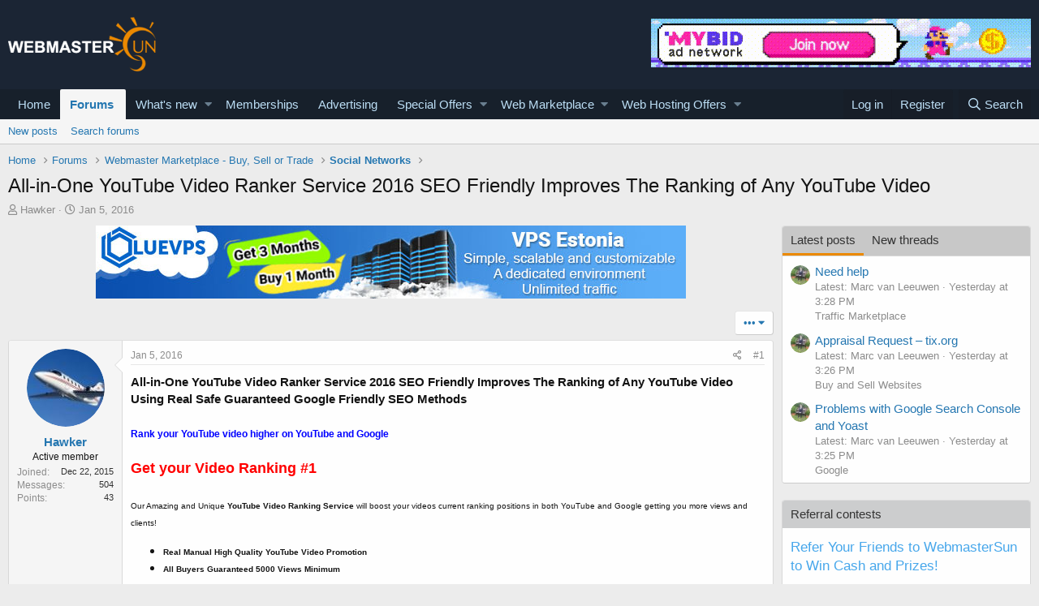

--- FILE ---
content_type: text/html; charset=utf-8
request_url: https://www.webmastersun.com/threads/11963-all-in-one-youtube-video-ranker-service-2016-seo-friendly-improves-the-ranking-of-any-youtube-video/
body_size: 25878
content:
<!DOCTYPE html>
<html id="XF" lang="en-US" dir="LTR"
	data-app="public"
	data-template="thread_view"
	data-container-key="node-141"
	data-content-key="thread-11963"
	data-logged-in="false"
	data-cookie-prefix="xf_"
	data-csrf="1768949094,1c9b0e7897cf92af37244d822cf87e74"
	class="has-no-js template-thread_view"
	>
<head>
	<meta charset="utf-8" />
	<meta http-equiv="X-UA-Compatible" content="IE=Edge" />
	<meta name="viewport" content="width=device-width, initial-scale=1, viewport-fit=cover">

	
	
	

	<title>All-in-One YouTube Video Ranker Service 2016 SEO Friendly Improves The Ranking of Any YouTube Video</title>

	
		
		<meta name="description" content="All-in-One YouTube Video Ranker  Service 2016 SEO Friendly Improves The Ranking of Any YouTube Video  Using Real Safe Guaranteed Google Friendly SEO Methods..." />
		<meta property="og:description" content="All-in-One YouTube Video Ranker  Service 2016 SEO Friendly Improves The Ranking of Any YouTube Video  Using Real Safe Guaranteed Google Friendly SEO Methods

Rank your YouTube video higher on YouTube and Google

Get your Video Ranking #1

Our Amazing and Unique YouTube Video Ranking Service will..." />
		<meta property="twitter:description" content="All-in-One YouTube Video Ranker  Service 2016 SEO Friendly Improves The Ranking of Any YouTube Video  Using Real Safe Guaranteed Google Friendly SEO Methods

Rank your YouTube video higher on..." />
	
	
		<meta property="og:url" content="https://www.webmastersun.com/threads/11963-all-in-one-youtube-video-ranker-service-2016-seo-friendly-improves-the-ranking-of-any-youtube-video/" />
	
		<link rel="canonical" href="https://www.webmastersun.com/threads/11963-all-in-one-youtube-video-ranker-service-2016-seo-friendly-improves-the-ranking-of-any-youtube-video/" />
	

	
		
	
	
	<meta property="og:site_name" content="Webmasters, SEO, Internet Marketing &amp; Digital Marketing Forum" />


	
	
		
	
	
	<meta property="og:type" content="website" />


	
	
		
	
	
	
		<meta property="og:title" content="All-in-One YouTube Video Ranker Service 2016 SEO Friendly Improves The Ranking of Any YouTube Video" />
		<meta property="twitter:title" content="All-in-One YouTube Video Ranker Service 2016 SEO Friendly Improves..." />
	


	
	
	
	

	
		<meta name="theme-color" content="#185886" />
	

	
	

	


	<link rel="preload" href="/styles/fonts/fa/fa-regular-400.woff2?_v=5.12.1" as="font" type="font/woff2" crossorigin="anonymous" />


	<link rel="preload" href="/styles/fonts/fa/fa-solid-900.woff2?_v=5.12.1" as="font" type="font/woff2" crossorigin="anonymous" />


<link rel="preload" href="/styles/fonts/fa/fa-brands-400.woff2?_v=5.12.1" as="font" type="font/woff2" crossorigin="anonymous" />

	<link rel="stylesheet" href="/css.php?css=public%3Anormalize.css%2Cpublic%3Acore.less%2Cpublic%3Aapp.less&amp;s=1&amp;l=1&amp;d=1763997746&amp;k=74bfbb3a72b712b5e67219438d0d9830b8377c51" />

	<link rel="stylesheet" href="/css.php?css=public%3AQuestionThreads.less%2Cpublic%3AXf2PostTree.less%2Cpublic%3Aandy_mostposts.less%2Cpublic%3Alightbox.less%2Cpublic%3Amessage.less%2Cpublic%3Ashare_controls.less%2Cpublic%3Astructured_list.less%2Cpublic%3Atag.less%2Cpublic%3Aextra.less&amp;s=1&amp;l=1&amp;d=1763997746&amp;k=8b65307f30781d3932ed9d930a00117aa4b44e76" />
<style>

.tabPanes{padding-top:5px;}
.widget-tabs{overflow: hidden;.tabs-tab {font-size: 13px;}}
.block-tabHeader{background-color:#c8c8c8;}
.block-tabHeader .tabs-tab.is-active{color:#333;border-bottom-color:#EB8900;}
.block-tabHeader a.tabs-tab{color:#333;}
.block-tabHeader a.tabs-tab:hover{color:#333;border-bottom-color:#EB8900;}
.widget--tab .block-minorHeader {display:none;}

</style>
<style>

.tabPanes{padding-top:5px;}
.widget-tabs{overflow: hidden;.tabs-tab {font-size: 13px;}}
.block-tabHeader{background-color:#c8c8c8;}
.block-tabHeader .tabs-tab.is-active{color:#333;border-bottom-color:#EB8900;}
.block-tabHeader a.tabs-tab{color:#333;}
.block-tabHeader a.tabs-tab:hover{color:#333;border-bottom-color:#EB8900;}
.widget--tab .block-minorHeader {display:none;}

</style>

	
		<script src="/js/xf/preamble.min.js?_v=048e98e8"></script>
	


	
		<link rel="icon" type="image/png" href="/favicon.ico" sizes="32x32" />
	
	
	
</head>
<body data-template="thread_view">

<div class="p-pageWrapper" id="top">



<header class="p-header" id="header">
	<div class="p-header-inner">
		<div class="p-header-content">

			<div class="p-header-logo p-header-logo--image">
				<a href="https://www.webmastersun.com">
					<img src="https://www.webmastersun.com/images/logo.png"
						alt="Webmasters, SEO, Internet Marketing &amp; Digital Marketing Forum"
						 />
				</a>
			</div>

			

	
	<a target="_blank" href="https://www.webmastersun.com/view_details1.html"><img class="bst" src="https://www.webmastersun.com/sponsors/mybidio.gif"></a>


		</div>
	</div>
</header>





	<div class="p-navSticky p-navSticky--primary" data-xf-init="sticky-header">
		
	<nav class="p-nav">
		<div class="p-nav-inner">
			<a class="p-nav-menuTrigger" data-xf-click="off-canvas" data-menu=".js-headerOffCanvasMenu" role="button" tabindex="0">
				<i aria-hidden="true"></i>
				<span class="p-nav-menuText">Menu</span>
			</a>

			<div class="p-nav-smallLogo">
				<a href="https://www.webmastersun.com">
					<img src="https://www.webmastersun.com/images/logo.png"
						alt="Webmasters, SEO, Internet Marketing &amp; Digital Marketing Forum"
					 />
				</a>
			</div>

			<div class="p-nav-scroller hScroller" data-xf-init="h-scroller" data-auto-scroll=".p-navEl.is-selected">
				<div class="hScroller-scroll">
					<ul class="p-nav-list js-offCanvasNavSource">
					
						<li>
							
	<div class="p-navEl " >
		

			
	
	<a href="https://www.webmastersun.com"
		class="p-navEl-link "
		
		data-xf-key="1"
		data-nav-id="home">Home</a>


			

		
		
	</div>

						</li>
					
						<li>
							
	<div class="p-navEl is-selected" data-has-children="true">
		

			
	
	<a href="/forums/"
		class="p-navEl-link p-navEl-link--splitMenu "
		
		
		data-nav-id="forums">Forums</a>


			<a data-xf-key="2"
				data-xf-click="menu"
				data-menu-pos-ref="< .p-navEl"
				class="p-navEl-splitTrigger"
				role="button"
				tabindex="0"
				aria-label="Toggle expanded"
				aria-expanded="false"
				aria-haspopup="true"></a>

		
		
			<div class="menu menu--structural" data-menu="menu" aria-hidden="true">
				<div class="menu-content">
					
						
	
	
	<a href="/whats-new/posts/"
		class="menu-linkRow u-indentDepth0 js-offCanvasCopy "
		
		
		data-nav-id="newPosts">New posts</a>

	

					
						
	
	
	<a href="/search/?type=post"
		class="menu-linkRow u-indentDepth0 js-offCanvasCopy "
		
		
		data-nav-id="searchForums">Search forums</a>

	

					
				</div>
			</div>
		
	</div>

						</li>
					
						<li>
							
	<div class="p-navEl " data-has-children="true">
		

			
	
	<a href="/whats-new/"
		class="p-navEl-link p-navEl-link--splitMenu "
		
		
		data-nav-id="whatsNew">What's new</a>


			<a data-xf-key="3"
				data-xf-click="menu"
				data-menu-pos-ref="< .p-navEl"
				class="p-navEl-splitTrigger"
				role="button"
				tabindex="0"
				aria-label="Toggle expanded"
				aria-expanded="false"
				aria-haspopup="true"></a>

		
		
			<div class="menu menu--structural" data-menu="menu" aria-hidden="true">
				<div class="menu-content">
					
						
	
	
	<a href="/whats-new/posts/"
		class="menu-linkRow u-indentDepth0 js-offCanvasCopy "
		 rel="nofollow"
		
		data-nav-id="whatsNewPosts">New posts</a>

	

					
						
	
	
	<a href="/whats-new/profile-posts/"
		class="menu-linkRow u-indentDepth0 js-offCanvasCopy "
		 rel="nofollow"
		
		data-nav-id="whatsNewProfilePosts">New profile posts</a>

	

					
						
	
	
	<a href="/whats-new/latest-activity"
		class="menu-linkRow u-indentDepth0 js-offCanvasCopy "
		 rel="nofollow"
		
		data-nav-id="latestActivity">Latest activity</a>

	

					
						
	
	
	<a href="/whats-new/thread-ratings/"
		class="menu-linkRow u-indentDepth0 js-offCanvasCopy "
		 rel="nofollow"
		
		data-nav-id="BRATR_newThreadRatings">New Thread Ratings</a>

	

					
				</div>
			</div>
		
	</div>

						</li>
					
						<li>
							
	<div class="p-navEl " >
		

			
	
	<a href="https://www.webmastersun.com/account/upgrades"
		class="p-navEl-link "
		
		data-xf-key="4"
		data-nav-id="accountupgrades">Memberships</a>


			

		
		
	</div>

						</li>
					
						<li>
							
	<div class="p-navEl " >
		

			
	
	<a href="/misc/contact"
		class="p-navEl-link "
		
		data-xf-key="5"
		data-nav-id="advertising">Advertising</a>


			

		
		
	</div>

						</li>
					
						<li>
							
	<div class="p-navEl " data-has-children="true">
		

			
	
	<a href="https://www.webmastersun.com/forums/125-special-offers/"
		class="p-navEl-link p-navEl-link--splitMenu "
		
		
		data-nav-id="specialoffers">Special Offers</a>


			<a data-xf-key="6"
				data-xf-click="menu"
				data-menu-pos-ref="< .p-navEl"
				class="p-navEl-splitTrigger"
				role="button"
				tabindex="0"
				aria-label="Toggle expanded"
				aria-expanded="false"
				aria-haspopup="true"></a>

		
		
			<div class="menu menu--structural" data-menu="menu" aria-hidden="true">
				<div class="menu-content">
					
						
	
	
	<a href="https://www.webmastersun.com/forums/163-make-money-online-opportunities/"
		class="menu-linkRow u-indentDepth0 js-offCanvasCopy "
		
		
		data-nav-id="mmoo">Make Money Online Opportunities</a>

	

					
						
	
	
	<a href="https://www.webmastersun.com/forums/127-affiliate-programs-promotion/"
		class="menu-linkRow u-indentDepth0 js-offCanvasCopy "
		
		
		data-nav-id="affiliatepromotion">Affiliate Programs Promotion</a>

	

					
						
	
	
	<a href="https://www.webmastersun.com/forums/162-marketing-seo-services/"
		class="menu-linkRow u-indentDepth0 js-offCanvasCopy "
		
		
		data-nav-id="mseos1">Marketing & SEO Services</a>

	

					
				</div>
			</div>
		
	</div>

						</li>
					
						<li>
							
	<div class="p-navEl " data-has-children="true">
		

			
	
	<a href="https://www.webmastersun.com/forums/32-webmaster-marketplace-buy-sell-or-trade/"
		class="p-navEl-link p-navEl-link--splitMenu "
		
		
		data-nav-id="webmak">Web Marketplace</a>


			<a data-xf-key="7"
				data-xf-click="menu"
				data-menu-pos-ref="< .p-navEl"
				class="p-navEl-splitTrigger"
				role="button"
				tabindex="0"
				aria-label="Toggle expanded"
				aria-expanded="false"
				aria-haspopup="true"></a>

		
		
			<div class="menu menu--structural" data-menu="menu" aria-hidden="true">
				<div class="menu-content">
					
						
	
	
	<a href="https://www.webmastersun.com/forums/41-buy-and-sell-websites/"
		class="menu-linkRow u-indentDepth0 js-offCanvasCopy "
		
		
		data-nav-id="banselwb">Buy and Sell Websites</a>

	

					
						
	
	
	<a href="https://www.webmastersun.com/forums/141-social-networks/"
		class="menu-linkRow u-indentDepth0 js-offCanvasCopy "
		
		
		data-nav-id="ssnof">Social Networks Services</a>

	

					
						
	
	
	<a href="https://www.webmastersun.com/forums/142-writing-translation/"
		class="menu-linkRow u-indentDepth0 js-offCanvasCopy "
		
		
		data-nav-id="wandtra1jd">Writing & Translation</a>

	

					
						
	
	
	<a href="https://www.webmastersun.com/forums/143-video-animation/"
		class="menu-linkRow u-indentDepth0 js-offCanvasCopy "
		
		
		data-nav-id="videoandan">Video & Animation</a>

	

					
						
	
	
	<a href="https://www.webmastersun.com/forums/144-graphics-design/"
		class="menu-linkRow u-indentDepth0 js-offCanvasCopy "
		
		
		data-nav-id="graphidesi">Graphics & Design Services</a>

	

					
						
	
	
	<a href="https://www.webmastersun.com/forums/145-looking-to-hire/"
		class="menu-linkRow u-indentDepth0 js-offCanvasCopy "
		
		
		data-nav-id="lktokhi">Looking To Hire</a>

	

					
						
	
	
	<a href="https://www.webmastersun.com/forums/146-traffic-marketplace/"
		class="menu-linkRow u-indentDepth0 js-offCanvasCopy "
		
		
		data-nav-id="trafficmak">Traffic Marketplace</a>

	

					
						
	
	
	<a href="https://www.webmastersun.com/forums/44-content/"
		class="menu-linkRow u-indentDepth0 js-offCanvasCopy "
		
		
		data-nav-id="contentoffer">Content</a>

	

					
						
	
	
	<a href="https://www.webmastersun.com/forums/147-programming/"
		class="menu-linkRow u-indentDepth0 js-offCanvasCopy "
		
		
		data-nav-id="programseriv">Programming Serivices</a>

	

					
						
	
	
	<a href="https://www.webmastersun.com/forums/46-templates/"
		class="menu-linkRow u-indentDepth0 js-offCanvasCopy "
		
		
		data-nav-id="templofe">Templates</a>

	

					
						
	
	
	<a href="https://www.webmastersun.com/forums/42-domains/"
		class="menu-linkRow u-indentDepth0 js-offCanvasCopy "
		
		
		data-nav-id="buydandom">Buy and Sell Domains</a>

	

					
						
	
	
	<a href="https://www.webmastersun.com/forums/43-advertising/"
		class="menu-linkRow u-indentDepth0 js-offCanvasCopy "
		
		
		data-nav-id="buyandsellads">Buy and Sell Ads</a>

	

					
				</div>
			</div>
		
	</div>

						</li>
					
						<li>
							
	<div class="p-navEl " data-has-children="true">
		

			
	
	<a href="https://www.webmastersun.com/forums/130-web-hosting-offers/"
		class="p-navEl-link p-navEl-link--splitMenu "
		
		
		data-nav-id="webhostingoffers">Web Hosting Offers</a>


			<a data-xf-key="8"
				data-xf-click="menu"
				data-menu-pos-ref="< .p-navEl"
				class="p-navEl-splitTrigger"
				role="button"
				tabindex="0"
				aria-label="Toggle expanded"
				aria-expanded="false"
				aria-haspopup="true"></a>

		
		
			<div class="menu menu--structural" data-menu="menu" aria-hidden="true">
				<div class="menu-content">
					
						
	
	
	<a href="https://www.webmastersun.com/forums/102-shared-hosting-offers/"
		class="menu-linkRow u-indentDepth0 js-offCanvasCopy "
		
		
		data-nav-id="sharedhostingoffers">Shared Hosting Offers</a>

	

					
						
	
	
	<a href="https://www.webmastersun.com/forums/133-reseller-hosting-offers/"
		class="menu-linkRow u-indentDepth0 js-offCanvasCopy "
		
		
		data-nav-id="resellerhostingoffers">Reseller Hosting Offers</a>

	

					
						
	
	
	<a href="https://www.webmastersun.com/forums/131-vps-hosting-offers/"
		class="menu-linkRow u-indentDepth0 js-offCanvasCopy "
		
		
		data-nav-id="vpshostingoffers">VPS Hosting Offers</a>

	

					
						
	
	
	<a href="https://www.webmastersun.com/forums/132-dedicated-hosting-offers/"
		class="menu-linkRow u-indentDepth0 js-offCanvasCopy "
		
		
		data-nav-id="dedicatedhostingoffers">Dedicated Hosting Offers</a>

	

					
						
	
	
	<a href="https://www.webmastersun.com/forums/150-hosted-email-offers/"
		class="menu-linkRow u-indentDepth0 js-offCanvasCopy "
		
		
		data-nav-id="hhemaif">Hosted Email Offers</a>

	

					
						
	
	
	<a href="https://www.webmastersun.com/forums/153-gaming-servers-hosting-offers/"
		class="menu-linkRow u-indentDepth0 js-offCanvasCopy "
		
		
		data-nav-id="gameseof">Gaming Servers Hosting Offers</a>

	

					
						
	
	
	<a href="https://www.webmastersun.com/forums/151-managed-service-provider-offers/"
		class="menu-linkRow u-indentDepth0 js-offCanvasCopy "
		
		
		data-nav-id="manaseof">Managed Service Provider Offers</a>

	

					
						
	
	
	<a href="https://www.webmastersun.com/forums/152-colocation-offers/"
		class="menu-linkRow u-indentDepth0 js-offCanvasCopy "
		
		
		data-nav-id="coloof">Colocation Offers</a>

	

					
						
	
	
	<a href="https://www.webmastersun.com/forums/155-systems-management-offers/"
		class="menu-linkRow u-indentDepth0 js-offCanvasCopy "
		
		
		data-nav-id="syssrof">Systems Management Offers</a>

	

					
						
	
	
	<a href="https://www.webmastersun.com/forums/160-hosting-network-security/"
		class="menu-linkRow u-indentDepth0 js-offCanvasCopy "
		
		
		data-nav-id="hostingsecuof">Hosting & Network Security</a>

	

					
						
	
	
	<a href="https://www.webmastersun.com/forums/156-software-scripts-offers/"
		class="menu-linkRow u-indentDepth0 js-offCanvasCopy "
		
		
		data-nav-id="sofwaresofs">Software & Scripts Offers</a>

	

					
				</div>
			</div>
		
	</div>

						</li>
					
					</ul>
				</div>
			</div>

			<div class="p-nav-opposite">
				<div class="p-navgroup p-account p-navgroup--guest">
					
						<a href="/login/" class="p-navgroup-link p-navgroup-link--textual p-navgroup-link--logIn"
							data-xf-click="overlay" data-follow-redirects="on">
							<span class="p-navgroup-linkText">Log in</span>
						</a>
						
							<a href="/register/" class="p-navgroup-link p-navgroup-link--textual p-navgroup-link--register"
								data-xf-click="overlay" data-follow-redirects="on">
								<span class="p-navgroup-linkText">Register</span>
							</a>
						
					
				</div>

				<div class="p-navgroup p-discovery">
					<a href="/whats-new/"
						class="p-navgroup-link p-navgroup-link--iconic p-navgroup-link--whatsnew"
						aria-label="What&#039;s new"
						title="What&#039;s new">
						<i aria-hidden="true"></i>
						<span class="p-navgroup-linkText">What's new</span>
					</a>

					
						<a href="/search/"
							class="p-navgroup-link p-navgroup-link--iconic p-navgroup-link--search"
							data-xf-click="menu"
							data-xf-key="/"
							aria-label="Search"
							aria-expanded="false"
							aria-haspopup="true"
							title="Search">
							<i aria-hidden="true"></i>
							<span class="p-navgroup-linkText">Search</span>
						</a>
						<div class="menu menu--structural menu--wide" data-menu="menu" aria-hidden="true">
							<form action="/search/search" method="post"
								class="menu-content"
								data-xf-init="quick-search">

								<h3 class="menu-header">Search</h3>
								
								<div class="menu-row">
									
										<div class="inputGroup inputGroup--joined">
											<input type="text" class="input" name="keywords" placeholder="Search…" aria-label="Search" data-menu-autofocus="true" />
											
			<select name="constraints" class="js-quickSearch-constraint input" aria-label="Search within">
				<option value="">Everywhere</option>
<option value="{&quot;search_type&quot;:&quot;post&quot;}">Threads</option>
<option value="{&quot;search_type&quot;:&quot;post&quot;,&quot;c&quot;:{&quot;nodes&quot;:[141],&quot;child_nodes&quot;:1}}">This forum</option>
<option value="{&quot;search_type&quot;:&quot;post&quot;,&quot;c&quot;:{&quot;thread&quot;:11963}}">This thread</option>

			</select>
		
										</div>
									
								</div>

								
								<div class="menu-row">
									<label class="iconic"><input type="checkbox"  name="c[title_only]" value="1" /><i aria-hidden="true"></i><span class="iconic-label">Search titles only</span></label>

								</div>
								
								<div class="menu-row">
									<div class="inputGroup">
										<span class="inputGroup-text" id="ctrl_search_menu_by_member">By:</span>
										<input type="text" class="input" name="c[users]" data-xf-init="auto-complete" placeholder="Member" aria-labelledby="ctrl_search_menu_by_member" />
									</div>
								</div>
								<div class="menu-footer">
									<span class="menu-footer-controls">
										<button type="submit" class="button--primary button button--icon button--icon--search"><span class="button-text">Search</span></button>
										<a href="/search/" class="button"><span class="button-text">Advanced search…</span></a>
									</span>
								</div>

								<input type="hidden" name="_xfToken" value="1768949094,1c9b0e7897cf92af37244d822cf87e74" />
							</form>
						</div>
					
				</div>
			</div>
		</div>
	</nav>

	</div>
	
	
		<div class="p-sectionLinks">
			<div class="p-sectionLinks-inner hScroller" data-xf-init="h-scroller">
				<div class="hScroller-scroll">
					<ul class="p-sectionLinks-list">
					
						<li>
							
	<div class="p-navEl " >
		

			
	
	<a href="/whats-new/posts/"
		class="p-navEl-link "
		
		data-xf-key="alt+1"
		data-nav-id="newPosts">New posts</a>


			

		
		
	</div>

						</li>
					
						<li>
							
	<div class="p-navEl " >
		

			
	
	<a href="/search/?type=post"
		class="p-navEl-link "
		
		data-xf-key="alt+2"
		data-nav-id="searchForums">Search forums</a>


			

		
		
	</div>

						</li>
					
					</ul>
				</div>
			</div>
		</div>
	



<div class="offCanvasMenu offCanvasMenu--nav js-headerOffCanvasMenu" data-menu="menu" aria-hidden="true" data-ocm-builder="navigation">
	<div class="offCanvasMenu-backdrop" data-menu-close="true"></div>
	<div class="offCanvasMenu-content">
		<div class="offCanvasMenu-header">
			Menu
			<a class="offCanvasMenu-closer" data-menu-close="true" role="button" tabindex="0" aria-label="Close"></a>
		</div>
		
			<div class="p-offCanvasRegisterLink">
				<div class="offCanvasMenu-linkHolder">
					<a href="/login/" class="offCanvasMenu-link" data-xf-click="overlay" data-menu-close="true">
						Log in
					</a>
				</div>
				<hr class="offCanvasMenu-separator" />
				
					<div class="offCanvasMenu-linkHolder">
						<a href="/register/" class="offCanvasMenu-link" data-xf-click="overlay" data-menu-close="true">
							Register
						</a>
					</div>
					<hr class="offCanvasMenu-separator" />
				
			</div>
		
		<div class="js-offCanvasNavTarget"></div>
	</div>
</div>

<div class="p-body">
	<div class="p-body-inner">
		<!--XF:EXTRA_OUTPUT-->

		

		

		
		
	
		<ul class="p-breadcrumbs "
			itemscope itemtype="https://schema.org/BreadcrumbList">
		
			

			
			
				
				
	<li itemprop="itemListElement" itemscope itemtype="https://schema.org/ListItem">
		<a href="https://www.webmastersun.com" itemprop="item">
			<span itemprop="name">Home</span>
		</a>
		<meta itemprop="position" content="1" />
	</li>

			

			
				
				
	<li itemprop="itemListElement" itemscope itemtype="https://schema.org/ListItem">
		<a href="/forums/" itemprop="item">
			<span itemprop="name">Forums</span>
		</a>
		<meta itemprop="position" content="2" />
	</li>

			
			
				
				
	<li itemprop="itemListElement" itemscope itemtype="https://schema.org/ListItem">
		<a href="/forums/32-webmaster-marketplace-buy-sell-or-trade/" itemprop="item">
			<span itemprop="name">Webmaster Marketplace - Buy, Sell or Trade</span>
		</a>
		<meta itemprop="position" content="3" />
	</li>

			
				
				
	<li itemprop="itemListElement" itemscope itemtype="https://schema.org/ListItem">
		<a href="/forums/141-social-networks/" itemprop="item">
			<span itemprop="name">Social Networks</span>
		</a>
		<meta itemprop="position" content="4" />
	</li>

			

		
		</ul>
	

		

		
	<noscript><div class="blockMessage blockMessage--important blockMessage--iconic u-noJsOnly">JavaScript is disabled. For a better experience, please enable JavaScript in your browser before proceeding.</div></noscript>

		
	<!--[if lt IE 9]><div class="blockMessage blockMessage&#45;&#45;important blockMessage&#45;&#45;iconic">You are using an out of date browser. It  may not display this or other websites correctly.<br />You should upgrade or use an <a href="https://www.google.com/chrome/browser/" target="_blank">alternative browser</a>.</div><![endif]-->


		
			<div class="p-body-header">
			
				
					<div class="p-title ">
					
						
							<h1 class="p-title-value">All-in-One YouTube Video Ranker Service 2016 SEO Friendly Improves The Ranking of Any YouTube Video</h1>
						
						
					
					</div>
				

				
					<div class="p-description">
	<ul class="listInline listInline--bullet">
		<li>
			<i class="fa--xf far fa-user" aria-hidden="true" title="Thread starter"></i>
			<span class="u-srOnly">Thread starter</span>

			<a href="/members/hawker.11361/" class="username  u-concealed" dir="auto" data-user-id="11361" data-xf-init="member-tooltip">Hawker</a>
		</li>
		<li>
			<i class="fa--xf far fa-clock" aria-hidden="true" title="Start date"></i>
			<span class="u-srOnly">Start date</span>

			<a href="/threads/11963-all-in-one-youtube-video-ranker-service-2016-seo-friendly-improves-the-ranking-of-any-youtube-video/" class="u-concealed"><time  class="u-dt" dir="auto" datetime="2016-01-05T18:50:17+0000" data-time="1452019817" data-date-string="Jan 5, 2016" data-time-string="6:50 PM" title="Jan 5, 2016 at 6:50 PM">Jan 5, 2016</time></a>
		</li>
		
	</ul>
</div>
				
			
			</div>
		

		<div class="p-body-main p-body-main--withSidebar ">
			

			<div class="p-body-content">
				
				<div class="p-body-pageContent">
	














	
	
	
		
	
	
	


	
	
	
		
	
	
	


	
	
		
	
	
	


	
	












	

	
		
	







	






	
	<center><div class="bnbht mgb10"><a target="_blank" href="https://www.webmastersun.com/view_details1.html"><img src="https://www.webmastersun.com/sponsors/bluevps.jpg"></a></div></center>



	

	

	



<div class="block block--messages" data-xf-init="" data-type="post" data-href="/inline-mod/">

	
	


	<div class="block-outer"><div class="block-outer-opposite">
				<div class="buttonGroup">
				
					
					
					
					
					


	
    




					
						<div class="buttonGroup-buttonWrapper">
							<button type="button" class="button--link menuTrigger button" data-xf-click="menu" aria-expanded="false" aria-haspopup="true" title="More options"><span class="button-text">&#8226;&#8226;&#8226;</span></button>
							<div class="menu" data-menu="menu" aria-hidden="true">
								<div class="menu-content">
									<h4 class="menu-header">More options</h4>
									
										
										
										
										
										
										
										
										
										
										



	
    
        <a href="/paid-sticky/thread?thread_id=11963"
           data-xf-click="overlay"
           class="menu-linkRow Xf2PaidSticky--linkThreadToolsMenu" rel="nofollow">Paid sticky</a>
    





										
										
									
								</div>
							</div>
						</div>
					
				
				</div>
			</div></div>

	<div class="block-outer js-threadStatusField"></div>

	<div class="block-container lbContainer"
		data-xf-init="lightbox select-to-quote"
		data-message-selector=".js-post"
		data-lb-id="thread-11963"
		data-lb-universal="0">

		<div class="block-body js-replyNewMessageContainer">
			
				
					
	
	
	
	<article class="message message--post js-post js-inlineModContainer  "

		data-author="Hawker"
		data-content="post-71271"
		
			data-parent="0"
		
		id="js-post-71271">

		<span class="u-anchorTarget" id="post-71271"></span>

		<div class="message-inner">
			<div class="message-cell message-cell--user">
				

	<section itemscope itemtype="https://schema.org/Person" class="message-user">
		<div class="message-avatar ">
			<div class="message-avatar-wrapper">
				<a href="/members/hawker.11361/" class="avatar avatar--m" data-user-id="11361" data-xf-init="member-tooltip">
			<img src="/data/avatars/m/11/11361.jpg?1589021403"  alt="Hawker" class="avatar-u11361-m" itemprop="image" /> 
		</a>
				
			</div>
		</div>
		<div class="message-userDetails">
			<h4 class="message-name"><a href="/members/hawker.11361/" class="username " dir="auto" data-user-id="11361" data-xf-init="member-tooltip" itemprop="name">Hawker</a></h4>
			<h5 class="userTitle message-userTitle" dir="auto" itemprop="jobTitle">Active member</h5>
			
		</div>
		
			
			
				<div class="message-userExtras">
				
					
						<dl class="pairs pairs--justified">
							<dt>Joined</dt>
							<dd>Dec 22, 2015</dd>
						</dl>
					
					
						<dl class="pairs pairs--justified">
							<dt>Messages</dt>
							<dd>504</dd>
						</dl>
					
					
					
						<dl class="pairs pairs--justified">
							<dt>Points</dt>
							<dd>43</dd>
						</dl>
					
					
					
					
					
				
				</div>
			
		
		<span class="message-userArrow"></span>
	</section>

			</div>
			<div class="message-cell message-cell--main">
				<div class="message-main js-post71271-quickEditTarget">

					<header class="message-attribution message-attribution--split">
						<div class="message-attribution-main">
							<a href="/threads/11963-all-in-one-youtube-video-ranker-service-2016-seo-friendly-improves-the-ranking-of-any-youtube-video/post-71271" class="u-concealed"
								rel="nofollow">
								<time  class="u-dt" dir="auto" datetime="2016-01-05T18:50:17+0000" data-time="1452019817" data-date-string="Jan 5, 2016" data-time-string="6:50 PM" title="Jan 5, 2016 at 6:50 PM">Jan 5, 2016</time>
							</a>
						</div>

						<ul class="message-attribution-opposite message-attribution-opposite--list">

							
							<li>
								<a href="/threads/11963-all-in-one-youtube-video-ranker-service-2016-seo-friendly-improves-the-ranking-of-any-youtube-video/post-71271"
									data-xf-init="share-tooltip" data-href="/posts/71271/share"
									rel="nofollow">
									<i class="fa--xf far fa-share-alt" aria-hidden="true"></i>
								</a>
							</li>
							
							
								<li>
									<a href="/threads/11963-all-in-one-youtube-video-ranker-service-2016-seo-friendly-improves-the-ranking-of-any-youtube-video/post-71271" rel="nofollow">
										#1
									</a>
								</li>
							
						</ul>
					</header>

					<div class="message-content js-messageContent">

						
						
						

						<div class="message-userContent lbContainer js-lbContainer "
							data-lb-id="post-71271"
							data-lb-caption-desc="Hawker &middot; Jan 5, 2016 at 6:50 PM">

							
								

	

							

							
	<article class="message-body js-selectToQuote"
>

<div class="fright">
	
</div>
								



								<div class="bbWrapper"><span style="font-size: 15px"><b>All-in-One YouTube Video Ranker  Service 2016 SEO Friendly Improves The Ranking of Any YouTube Video  Using Real Safe Guaranteed Google Friendly SEO Methods</b></span><br />
<span style="font-size: 12px"><br />
<span style="color: Blue"><b>Rank your YouTube video higher on YouTube and Google</b></span></span><br />
<br />
<span style="font-size: 18px"><span style="color: #FF0000"><b>Get your Video Ranking #1</b></span></span><br />
<br />
<span style="font-size: 10px">Our Amazing and Unique <b>YouTube Video Ranking Service</b> will boost your videos current ranking positions in both YouTube and Google getting you more views and clients!</span><br />
<ul>
<li data-xf-list-type="ul"><span style="font-size: 10px"><b>Real Manual High Quality YouTube Video Promotion</b></span> </li>
<li data-xf-list-type="ul"><span style="font-size: 10px"><b>All Buyers Guaranteed 5000 Views Minimum</b></span> </li>
</ul><span style="font-size: 10px">We have been providing YouTube promotion  services for about 5 years now and we've learned a lot about it since  then so it makes sense to pool all that we've learned together and  provide this <b>All-in-One YouTube Video Ranking Service</b>.<br />
<br />
So we have put together a very smart and very powerful package in which  you can use again and again to rank your YouTube videos higher with  every time.<br />
<br />
We will use a collection of several very safe and powerful methods of  purely white-hat SEO that will rank your video higher guaranteed!</span><br />


	
	
		
		
	


	<div class="lbContainer lbContainer--inline " title=""
		data-xf-init="lightbox"
		data-lb-single-image="1"
		data-lb-container-zoom="1"
		data-lb-trigger=".js-lbImage-_xfUid-1-1768949094"
		data-lb-id="_xfUid-1-1768949094">
		
			<div class="lbContainer-zoomer js-lbImage-_xfUid-1-1768949094" data-src="https://www.seoclerks.com/images/external/16461071_16gbb4l.jpg" aria-label="Zoom"></div>
		
		<img src="https://www.seoclerks.com/images/external/16461071_16gbb4l.jpg" data-url="https://www.seoclerks.com/images/external/16461071_16gbb4l.jpg" class="bbImage" data-zoom-target="1"  style="" />
	</div>

<br />
<span style="font-size: 12px"><span style="color: Red"><b>Do you have a great video and a great channel but not many viewers and subscribers?</b></span></span>  <span style="font-size: 10px">We will fully optimize your video and channel if needs be so it  maximizes its potential on YouTube and the search engines with our work.</span><br />
<br />
<span style="font-size: 10px"><span style="color: Red"><b>Powerful Backlinks With Authority</b></span></span><br />
<span style="font-size: 10px">We will build high authority embedded contextual backlinks that count to  your video from the best Web 2.0, Social Bookmarks and PDF sites. We  will bookmark your video to BIG Facebook Pages and Groups and do real  viral promotion of the posts.</span><br />
<br />
<span style="font-size: 10px"><span style="color: Red"><b>Embedded Contextual Backlinks SEO</b></span></span><br />
<span style="font-size: 10px">We will create a new and unique high quality article and then submit  this to high quality PR4-9 PDF Submission sites. These will provide  permanent dofollow contextual links to your YouTube video using a mix of  keywords/synonyms.</span><br />
<br />
<span style="font-size: 10px"><span style="color: Red"><b>Real Promotion on Facebook Groups + Pages</b></span></span><br />
<span style="font-size: 10px">We will do real promotion of your YouTube video on VERY BIG Facebook  Groups + Pages too. Some of these groups have hundreds of thousands of  users. Some of the Pages we post to can have many millions of  fans/users. Collectively we're talking about a reach of up to 50,000,000  people!</span><br />
<br />
<span style="font-size: 10px"><span style="color: Red"><b>Social Signals Count!</b></span></span><br />
<span style="font-size: 10px">In the same way as social signals improve your websites overall SEO and  ranking positions by actually having them - YouTube videos can also  benefit from having social signals built on them. So we will build a mix  of 3500 Social Signals to your YouTube video URL which will have a  positive effect on its current ranking #.</span><br />
<br />
<span style="font-size: 12px"><b><span style="color: #FF0000"><u>Note:</u></span></b></span>  <span style="font-size: 10px">The posts we create on the Groups + Pages are permanent and also count  as social signals for your YouTube video also improving its overall SEO  score.<br />
</span><br />
<span style="font-size: 15px"><span style="color: #0000cd"><b>So What Happens When You Order? (A Step by Step Breakdown)</b></span></span><br />
<ol>
<li data-xf-list-type="ol">We  will require some details from you. At a minimum your video URL and  some keywords or long-tail that you're trying to rank for.</li>
<li data-xf-list-type="ol">We will do on-page SEO diagnosis of  your video/channel and recommend changes to make to improve its on-page  SEO and YouTube score.</li>
<li data-xf-list-type="ol">We will then create an article for you based on these keywords or you can provide your own article and we can use it.</li>
<li data-xf-list-type="ol">We then convert your article into a  PDF and then submit this PDF article to up to 25 PDF directories which  will provide an embedded link to your video.</li>
<li data-xf-list-type="ol">We will submit and share your video to the top 10 Social Bookmarking sites using a mix of different aged accounts.</li>
<li data-xf-list-type="ol">We will then set about posting and  sharing your video to 150+ of Facebook's BIGGEST Facebook Groups and  Pages that have over 500,000,000 users collectively.</li>
<li data-xf-list-type="ol">We will search for and post to  Pages in YOUR Niche and then post to these Pages which are indexed in  search engines virtually in minutes.</li>
<li data-xf-list-type="ol">We will then proceed to build  Social Signals on your URL with a mix of Facebook Likes, Shares &amp;  comments, Twitter tweets/retweets. LinkedIn shares, Pinterest  Pins/Repins, Google +1's etc etc. Drip fed over 7 days.</li>
<li data-xf-list-type="ol">We will keep everything created  saved, all the PDF site articles, all the Manual Social Bookmarks, all  the Facebook Group/Page posts created etc and provide all if it in one  simple report when we are completed.</li>
</ol><span style="font-size: 12px"><span style="color: #0000ff"><b>Can You Really Get My Video  to Google Page 1?</b></span></span><br />
<span style="font-size: 10px">Yes we can but the service on its own just once might not  be enough to  do that. If that is the case after using it then the  thing to do would  be to try it again thusly really improving its power  that it can have on  your ranking. All those extra high quality  contextual backlinks from  reputable authority sources and extra social  signals help in the long  run with time so to get those top first page  rankings we run the service  as many times as we need to to get there.</span><br />
<span style="font-size: 12px"><span style="color: #FF8C00"><b>How Long Does it Take Before I see Results?</b></span></span><br />
<span style="font-size: 10px">You will see results immediately within 12-24 hours of ordering! Within  12-24 hours you'll see many more increased views/likes/subs/comments etc  on that video and channel taking place almost immediately and  lasting/increasing for 7 days. On around day 7 we'll deliver a full  report for you with your past/current rankings. However for some videos,  ranking can take a little longer or require more work.</span><br />
<span style="font-size: 12px"><span style="color: #008000"><b>I Waited 4 Weeks But Not Much Change in Video Rankings</b></span></span><br />
<span style="font-size: 10px">Sometimes some videos can be tougher than others to rank on YouTube let  alone Google search engine. If there's no change after 4 weeks we say to  wait another 2-4 weeks and if still no positive change to rankings run  the service again to double its power which can often be very effective  and where the service really comes into play for you.</span><br />
<br />
<div style="text-align: center"><span style="font-size: 22px"><span style="color: Red"><b>All in One YouTube Promotion Service!</b></span></span><br />&#8203;</div> <br />
<span style="font-size: 10px"><span style="color: #FF0000"><b>REMEMBER</b></span></span> - <span style="font-size: 10px">This is an <b>all-in-one YouTube video promotion service</b>.  We take care of all it for you! We guarantee a minimum of 5000 High  Retention views with all orders. Your video will see increased  views/likes and comments and channel subscribers from real people in the  promotion that we do. Within 7 days we will have done all this work and  improved your current YouTube video ranking positions forever!<br />
<br />
<span style="color: #008000"><span style="font-size: 22px">Price: $49.</span></span><br />
</span> <br />
<span style="color: #ff0000"><span style="font-size: 15px"><b>Order now for <u>100% satisfaction guaranteed!</u></b></span></span><span style="color: #ee82ee"><br />
<br />
</span><span style="font-size: 10px"><span style="font-size: 10px"><span style="color: #0000ff"><b>To order:</b> Send me PM for my PayPal email and send me your required details.<br />
<br />
You may also use my Paypal vanity URL </span>[URLnf=&quot;http://paypal.me/thanksmuch&quot;]<span style="color: #0000ff">www.paypal.me/thanksmuch</span>[/URLnf]<span style="color: #0000ff"><br />
<br />
Then just PM me your details!</span></span></span></div>
								<div class="js-selectToQuoteEnd">&nbsp;</div>
								
							</article>

							
								

	

							

							
						</div>

						

						
	

					</div>

					<footer class="message-footer">
						

						<div class="reactionsBar js-reactionsList ">
							
						</div>

						<div class="js-historyTarget message-historyTarget toggleTarget" data-href="trigger-href"></div>
					
    
    
    

    

    <div class="Xf2PostTreeReplies Xf2PostTreeReplies-post71271">
        
    </div>



</footer>
				</div>
			</div>
			
		</div>
	</article>

	

				

			
				
					
	
	
	
	<article class="message message--post js-post js-inlineModContainer  "

		data-author="hoangvu"
		data-content="post-71714"
		
			data-parent="0"
		
		id="js-post-71714">

		<span class="u-anchorTarget" id="post-71714"></span>

		<div class="message-inner">
			<div class="message-cell message-cell--user">
				

	<section itemscope itemtype="https://schema.org/Person" class="message-user">
		<div class="message-avatar ">
			<div class="message-avatar-wrapper">
				<a href="/members/hoangvu.2/" class="avatar avatar--m" data-user-id="2" data-xf-init="member-tooltip">
			<img src="/data/avatars/m/0/2.jpg?1589020878"  alt="hoangvu" class="avatar-u2-m" itemprop="image" /> 
		</a>
				
			</div>
		</div>
		<div class="message-userDetails">
			<h4 class="message-name"><a href="/members/hoangvu.2/" class="username " dir="auto" data-user-id="2" data-xf-init="member-tooltip" itemprop="name">hoangvu</a></h4>
			<h5 class="userTitle message-userTitle" dir="auto" itemprop="jobTitle">New member</h5>
			
		</div>
		
			
			
				<div class="message-userExtras">
				
					
						<dl class="pairs pairs--justified">
							<dt>Joined</dt>
							<dd>Jun 6, 2012</dd>
						</dl>
					
					
						<dl class="pairs pairs--justified">
							<dt>Messages</dt>
							<dd>1,834</dd>
						</dl>
					
					
					
						<dl class="pairs pairs--justified">
							<dt>Points</dt>
							<dd>0</dd>
						</dl>
					
					
					
					
					
				
				</div>
			
		
		<span class="message-userArrow"></span>
	</section>

			</div>
			<div class="message-cell message-cell--main">
				<div class="message-main js-post71714-quickEditTarget">

					<header class="message-attribution message-attribution--split">
						<div class="message-attribution-main">
							<a href="/threads/11963-all-in-one-youtube-video-ranker-service-2016-seo-friendly-improves-the-ranking-of-any-youtube-video/post-71714" class="u-concealed"
								rel="nofollow">
								<time  class="u-dt" dir="auto" datetime="2016-01-12T04:38:33+0000" data-time="1452573513" data-date-string="Jan 12, 2016" data-time-string="4:38 AM" title="Jan 12, 2016 at 4:38 AM">Jan 12, 2016</time>
							</a>
						</div>

						<ul class="message-attribution-opposite message-attribution-opposite--list">

							
							<li>
								<a href="/threads/11963-all-in-one-youtube-video-ranker-service-2016-seo-friendly-improves-the-ranking-of-any-youtube-video/post-71714"
									data-xf-init="share-tooltip" data-href="/posts/71714/share"
									rel="nofollow">
									<i class="fa--xf far fa-share-alt" aria-hidden="true"></i>
								</a>
							</li>
							
							
								<li>
									<a href="/threads/11963-all-in-one-youtube-video-ranker-service-2016-seo-friendly-improves-the-ranking-of-any-youtube-video/post-71714" rel="nofollow">
										#2
									</a>
								</li>
							
						</ul>
					</header>

					<div class="message-content js-messageContent">

						
						
						

						<div class="message-userContent lbContainer js-lbContainer "
							data-lb-id="post-71714"
							data-lb-caption-desc="hoangvu &middot; Jan 12, 2016 at 4:38 AM">

							

							
	<article class="message-body js-selectToQuote"
>

<div class="fright">
	
</div>
								



								<div class="bbWrapper">How many videos can I have for a campaign?<br />
<br />
Do you have any discounts for pricing?</div>
								<div class="js-selectToQuoteEnd">&nbsp;</div>
								
							</article>

							

							
						</div>

						

						
	

					</div>

					<footer class="message-footer">
						

						<div class="reactionsBar js-reactionsList ">
							
						</div>

						<div class="js-historyTarget message-historyTarget toggleTarget" data-href="trigger-href"></div>
					
    
    
    

    

    <div class="Xf2PostTreeReplies Xf2PostTreeReplies-post71714">
        
    </div>



</footer>
				</div>
			</div>
			
		</div>
	</article>

	

				

			
				
					
	
	
	
	<article class="message message--post js-post js-inlineModContainer  "

		data-author="Hawker"
		data-content="post-71761"
		
			data-parent="0"
		
		id="js-post-71761">

		<span class="u-anchorTarget" id="post-71761"></span>

		<div class="message-inner">
			<div class="message-cell message-cell--user">
				

	<section itemscope itemtype="https://schema.org/Person" class="message-user">
		<div class="message-avatar ">
			<div class="message-avatar-wrapper">
				<a href="/members/hawker.11361/" class="avatar avatar--m" data-user-id="11361" data-xf-init="member-tooltip">
			<img src="/data/avatars/m/11/11361.jpg?1589021403"  alt="Hawker" class="avatar-u11361-m" itemprop="image" /> 
		</a>
				
			</div>
		</div>
		<div class="message-userDetails">
			<h4 class="message-name"><a href="/members/hawker.11361/" class="username " dir="auto" data-user-id="11361" data-xf-init="member-tooltip" itemprop="name">Hawker</a></h4>
			<h5 class="userTitle message-userTitle" dir="auto" itemprop="jobTitle">Active member</h5>
			
		</div>
		
			
			
				<div class="message-userExtras">
				
					
						<dl class="pairs pairs--justified">
							<dt>Joined</dt>
							<dd>Dec 22, 2015</dd>
						</dl>
					
					
						<dl class="pairs pairs--justified">
							<dt>Messages</dt>
							<dd>504</dd>
						</dl>
					
					
					
						<dl class="pairs pairs--justified">
							<dt>Points</dt>
							<dd>43</dd>
						</dl>
					
					
					
					
					
				
				</div>
			
		
		<span class="message-userArrow"></span>
	</section>

			</div>
			<div class="message-cell message-cell--main">
				<div class="message-main js-post71761-quickEditTarget">

					<header class="message-attribution message-attribution--split">
						<div class="message-attribution-main">
							<a href="/threads/11963-all-in-one-youtube-video-ranker-service-2016-seo-friendly-improves-the-ranking-of-any-youtube-video/post-71761" class="u-concealed"
								rel="nofollow">
								<time  class="u-dt" dir="auto" datetime="2016-01-12T14:11:30+0000" data-time="1452607890" data-date-string="Jan 12, 2016" data-time-string="2:11 PM" title="Jan 12, 2016 at 2:11 PM">Jan 12, 2016</time>
							</a>
						</div>

						<ul class="message-attribution-opposite message-attribution-opposite--list">

							
							<li>
								<a href="/threads/11963-all-in-one-youtube-video-ranker-service-2016-seo-friendly-improves-the-ranking-of-any-youtube-video/post-71761"
									data-xf-init="share-tooltip" data-href="/posts/71761/share"
									rel="nofollow">
									<i class="fa--xf far fa-share-alt" aria-hidden="true"></i>
								</a>
							</li>
							
							
								<li>
									<a href="/threads/11963-all-in-one-youtube-video-ranker-service-2016-seo-friendly-improves-the-ranking-of-any-youtube-video/post-71761" rel="nofollow">
										#3
									</a>
								</li>
							
						</ul>
					</header>

					<div class="message-content js-messageContent">

						
						
						

						<div class="message-userContent lbContainer js-lbContainer "
							data-lb-id="post-71761"
							data-lb-caption-desc="Hawker &middot; Jan 12, 2016 at 2:11 PM">

							

							
	<article class="message-body js-selectToQuote"
>

<div class="fright">
	
</div>
								



								<div class="bbWrapper">Hi MoiseLopez, its for one video per campaign.<br />
<br />
Thanks!</div>
								<div class="js-selectToQuoteEnd">&nbsp;</div>
								
							</article>

							

							
						</div>

						

						
	

					</div>

					<footer class="message-footer">
						

						<div class="reactionsBar js-reactionsList ">
							
						</div>

						<div class="js-historyTarget message-historyTarget toggleTarget" data-href="trigger-href"></div>
					
    
    
    

    

    <div class="Xf2PostTreeReplies Xf2PostTreeReplies-post71761">
        
    </div>



</footer>
				</div>
			</div>
			
		</div>
	</article>

	

				

			
				
					
	
	
	
	<article class="message message--post js-post js-inlineModContainer  "

		data-author="156"
		data-content="post-140262"
		
			data-parent="0"
		
		id="js-post-140262">

		<span class="u-anchorTarget" id="post-140262"></span>

		<div class="message-inner">
			<div class="message-cell message-cell--user">
				

	<section itemscope itemtype="https://schema.org/Person" class="message-user">
		<div class="message-avatar ">
			<div class="message-avatar-wrapper">
				<a href="/members/156.36685/" class="avatar avatar--m avatar--default avatar--default--dynamic" data-user-id="36685" data-xf-init="member-tooltip" style="background-color: #3399cc; color: #0f2e3d">
			<span class="avatar-u36685-m">1</span> 
		</a>
				
			</div>
		</div>
		<div class="message-userDetails">
			<h4 class="message-name"><a href="/members/156.36685/" class="username " dir="auto" data-user-id="36685" data-xf-init="member-tooltip" itemprop="name">156</a></h4>
			<h5 class="userTitle message-userTitle" dir="auto" itemprop="jobTitle">New member</h5>
			
		</div>
		
			
			
				<div class="message-userExtras">
				
					
						<dl class="pairs pairs--justified">
							<dt>Joined</dt>
							<dd>Apr 8, 2020</dd>
						</dl>
					
					
						<dl class="pairs pairs--justified">
							<dt>Messages</dt>
							<dd>1</dd>
						</dl>
					
					
					
						<dl class="pairs pairs--justified">
							<dt>Points</dt>
							<dd>0</dd>
						</dl>
					
					
					
					
					
				
				</div>
			
		
		<span class="message-userArrow"></span>
	</section>

			</div>
			<div class="message-cell message-cell--main">
				<div class="message-main js-post140262-quickEditTarget">

					<header class="message-attribution message-attribution--split">
						<div class="message-attribution-main">
							<a href="/threads/11963-all-in-one-youtube-video-ranker-service-2016-seo-friendly-improves-the-ranking-of-any-youtube-video/post-140262" class="u-concealed"
								rel="nofollow">
								<time  class="u-dt" dir="auto" datetime="2020-04-08T21:16:47+0100" data-time="1586377007" data-date-string="Apr 8, 2020" data-time-string="9:16 PM" title="Apr 8, 2020 at 9:16 PM">Apr 8, 2020</time>
							</a>
						</div>

						<ul class="message-attribution-opposite message-attribution-opposite--list">

							
							<li>
								<a href="/threads/11963-all-in-one-youtube-video-ranker-service-2016-seo-friendly-improves-the-ranking-of-any-youtube-video/post-140262"
									data-xf-init="share-tooltip" data-href="/posts/140262/share"
									rel="nofollow">
									<i class="fa--xf far fa-share-alt" aria-hidden="true"></i>
								</a>
							</li>
							
							
								<li>
									<a href="/threads/11963-all-in-one-youtube-video-ranker-service-2016-seo-friendly-improves-the-ranking-of-any-youtube-video/post-140262" rel="nofollow">
										#4
									</a>
								</li>
							
						</ul>
					</header>

					<div class="message-content js-messageContent">

						
						
						

						<div class="message-userContent lbContainer js-lbContainer "
							data-lb-id="post-140262"
							data-lb-caption-desc="156 &middot; Apr 8, 2020 at 9:16 PM">

							

							
	<article class="message-body js-selectToQuote"
>

<div class="fright">
	
</div>
								



								<div class="bbWrapper">Please Demo</div>
								<div class="js-selectToQuoteEnd">&nbsp;</div>
								
							</article>

							

							
						</div>

						

						
	

					</div>

					<footer class="message-footer">
						

						<div class="reactionsBar js-reactionsList ">
							
						</div>

						<div class="js-historyTarget message-historyTarget toggleTarget" data-href="trigger-href"></div>
					
    
    
    

    

    <div class="Xf2PostTreeReplies Xf2PostTreeReplies-post140262">
        
    </div>



</footer>
				</div>
			</div>
			
		</div>
	</article>

	

				

			
				
					
	
	
	
	<article class="message message--post js-post js-inlineModContainer  "

		data-author="Bussinesmarket"
		data-content="post-140697"
		
			data-parent="0"
		
		id="js-post-140697">

		<span class="u-anchorTarget" id="post-140697"></span>

		<div class="message-inner">
			<div class="message-cell message-cell--user">
				

	<section itemscope itemtype="https://schema.org/Person" class="message-user">
		<div class="message-avatar ">
			<div class="message-avatar-wrapper">
				<a href="/members/bussinesmarket.37121/" class="avatar avatar--m avatar--default avatar--default--dynamic" data-user-id="37121" data-xf-init="member-tooltip" style="background-color: #a32966; color: #e699bf">
			<span class="avatar-u37121-m">B</span> 
		</a>
				
			</div>
		</div>
		<div class="message-userDetails">
			<h4 class="message-name"><a href="/members/bussinesmarket.37121/" class="username " dir="auto" data-user-id="37121" data-xf-init="member-tooltip" itemprop="name">Bussinesmarket</a></h4>
			<h5 class="userTitle message-userTitle" dir="auto" itemprop="jobTitle">New member</h5>
			
		</div>
		
			
			
				<div class="message-userExtras">
				
					
						<dl class="pairs pairs--justified">
							<dt>Joined</dt>
							<dd>Apr 23, 2020</dd>
						</dl>
					
					
						<dl class="pairs pairs--justified">
							<dt>Messages</dt>
							<dd>1</dd>
						</dl>
					
					
					
						<dl class="pairs pairs--justified">
							<dt>Points</dt>
							<dd>0</dd>
						</dl>
					
					
					
					
					
				
				</div>
			
		
		<span class="message-userArrow"></span>
	</section>

			</div>
			<div class="message-cell message-cell--main">
				<div class="message-main js-post140697-quickEditTarget">

					<header class="message-attribution message-attribution--split">
						<div class="message-attribution-main">
							<a href="/threads/11963-all-in-one-youtube-video-ranker-service-2016-seo-friendly-improves-the-ranking-of-any-youtube-video/post-140697" class="u-concealed"
								rel="nofollow">
								<time  class="u-dt" dir="auto" datetime="2020-04-23T16:57:41+0100" data-time="1587657461" data-date-string="Apr 23, 2020" data-time-string="4:57 PM" title="Apr 23, 2020 at 4:57 PM">Apr 23, 2020</time>
							</a>
						</div>

						<ul class="message-attribution-opposite message-attribution-opposite--list">

							
							<li>
								<a href="/threads/11963-all-in-one-youtube-video-ranker-service-2016-seo-friendly-improves-the-ranking-of-any-youtube-video/post-140697"
									data-xf-init="share-tooltip" data-href="/posts/140697/share"
									rel="nofollow">
									<i class="fa--xf far fa-share-alt" aria-hidden="true"></i>
								</a>
							</li>
							
							
								<li>
									<a href="/threads/11963-all-in-one-youtube-video-ranker-service-2016-seo-friendly-improves-the-ranking-of-any-youtube-video/post-140697" rel="nofollow">
										#5
									</a>
								</li>
							
						</ul>
					</header>

					<div class="message-content js-messageContent">

						
						
						

						<div class="message-userContent lbContainer js-lbContainer "
							data-lb-id="post-140697"
							data-lb-caption-desc="Bussinesmarket &middot; Apr 23, 2020 at 4:57 PM">

							

							
	<article class="message-body js-selectToQuote"
>

<div class="fright">
	
</div>
								



								<div class="bbWrapper">I want see demo</div>
								<div class="js-selectToQuoteEnd">&nbsp;</div>
								
							</article>

							

							
						</div>

						

						
	

					</div>

					<footer class="message-footer">
						

						<div class="reactionsBar js-reactionsList ">
							
						</div>

						<div class="js-historyTarget message-historyTarget toggleTarget" data-href="trigger-href"></div>
					
    
    
    

    

    <div class="Xf2PostTreeReplies Xf2PostTreeReplies-post140697">
        
    </div>



</footer>
				</div>
			</div>
			
		</div>
	</article>

	

				

			
		</div>
	</div>

	
		<div class="block-outer block-outer--after">
			
				
				
				
					<div class="block-outer-opposite">
						
							<a href="/login/" class="button--link button" data-xf-click="overlay"><span class="button-text">
								You must log in or register to reply here.
							</span></a>
						
					</div>
				
			
		</div>
	

	
	

</div>



	

	

	





<div class="blockMessage blockMessage--none">
	
	
		
		<div class="shareButtons shareButtons--iconic" data-xf-init="share-buttons" data-page-url="" data-page-title="" data-page-desc="">
			
				<span class="shareButtons-label">Share:</span>
			

			<div class="shareButtons-buttons">
				

					
						<a class="shareButtons-button shareButtons-button--brand shareButtons-button--facebook" data-href="https://www.facebook.com/sharer.php?u={url}">
							<i aria-hidden="true"></i>
							<span>Facebook</span>
						</a>
					

					
						<a class="shareButtons-button shareButtons-button--brand shareButtons-button--twitter" data-href="https://twitter.com/intent/tweet?url={url}&amp;text={title}">
							<i aria-hidden="true"></i>
							<span>Twitter</span>
						</a>
					

					
						<a class="shareButtons-button shareButtons-button--brand shareButtons-button--reddit" data-href="https://reddit.com/submit?url={url}&amp;title={title}">
							<i aria-hidden="true"></i>
							<span>Reddit</span>
						</a>
					

					
						<a class="shareButtons-button shareButtons-button--brand shareButtons-button--pinterest" data-href="https://pinterest.com/pin/create/bookmarklet/?url={url}&amp;description={title}">
							<i aria-hidden="true"></i>
							<span>Pinterest</span>
						</a>
					

					
						<a class="shareButtons-button shareButtons-button--brand shareButtons-button--tumblr" data-href="https://www.tumblr.com/widgets/share/tool?canonicalUrl={url}&amp;title={title}">
							<i aria-hidden="true"></i>
							<span>Tumblr</span>
						</a>
					

					
						<a class="shareButtons-button shareButtons-button--brand shareButtons-button--whatsApp" data-href="https://api.whatsapp.com/send?text={title}&nbsp;{url}">
							<i aria-hidden="true"></i>
							<span>WhatsApp</span>
						</a>
					

					
						<a class="shareButtons-button shareButtons-button--email" data-href="mailto:?subject={title}&amp;body={url}">
							<i aria-hidden="true"></i>
							<span>Email</span>
						</a>
					

					
						<a class="shareButtons-button shareButtons-button--link is-hidden" data-clipboard="{url}">
							<i aria-hidden="true"></i>
							<span>Link</span>
						</a>
					
				
			</div>
		</div>
	

</div>


	
    
    <div class="block similarthreads-wide">
        <div class="block-container">
  			<div class="bgclfb">Older threads</div>	
			<div class="structItemContainer-group js-threadList">				
						<div class="structItemContainer-group js-threadList">
							
								

	

	<div class="structItem structItem--thread is-prefix7 js-inlineModContainer js-threadListItem-11962" data-author="Princety">
		<div class="structItem-cell structItem-cell--icon">
			<div class="structItem-iconContainer">
				<a href="/members/princety.11094/" class="avatar avatar--s" data-user-id="11094" data-xf-init="member-tooltip">
			<img src="/data/avatars/s/11/11094.jpg?1590513357" srcset="/data/avatars/m/11/11094.jpg?1590513357 2x" alt="Princety" class="avatar-u11094-s" /> 
		</a>
				
			</div>
		</div>
		<div class="structItem-cell structItem-cell--main" data-xf-init="touch-proxy">
			

			<div class="structItem-title">
				
				
					
						<span class="label label--red" dir="auto">HOT</span>
					
				
				<a href="/threads/11962-the-first-list-building-jv-event-of-the-year/" class="" data-tp-primary="on" data-xf-init="preview-tooltip" data-preview-url="/threads/11962-the-first-list-building-jv-event-of-the-year/preview">The First List Building JV event of the year.</a>
			</div>

			<div class="structItem-minor">
				

				
					<ul class="structItem-parts">
						<li><a href="/members/princety.11094/" class="username " dir="auto" data-user-id="11094" data-xf-init="member-tooltip">Princety</a></li>
						<li class="structItem-startDate"><time  class="u-dt" dir="auto" datetime="2016-01-05T18:13:12+0000" data-time="1452017592" data-date-string="Jan 5, 2016" data-time-string="6:13 PM" title="Jan 5, 2016 at 6:13 PM">Jan 5, 2016</time></li>
						
							<li><a href="/forums/125-special-offers/">Special Offers</a></li>
						
					</ul>

					
				
			</div>
		</div>
		<div class="structItem-cell structItem-cell--meta" title="first_message_likes: 1">
			<dl class="pairs pairs--justified">
				<dt>Replies</dt>
				<dd>2</dd>
			</dl>
			<dl class="pairs pairs--justified structItem-minor">
				<dt>Views</dt>
				<dd>10,618</dd>
			</dl>
		</div>
		<div class="structItem-cell structItem-cell--latest">
			
				<time  class="structItem-latestDate u-dt" dir="auto" datetime="2020-06-19T06:56:00+0100" data-time="1592546160" data-date-string="Jun 19, 2020" data-time-string="6:56 AM" title="Jun 19, 2020 at 6:56 AM">Jun 19, 2020</time>
				<div class="structItem-minor">
					
						<a href="/members/princety.11094/" class="username " dir="auto" data-user-id="11094" data-xf-init="member-tooltip">Princety</a>
					
				</div>
			
		</div>
	</div>

							
								

	

	<div class="structItem structItem--thread js-inlineModContainer js-threadListItem-11960" data-author="Developer">
		<div class="structItem-cell structItem-cell--icon">
			<div class="structItem-iconContainer">
				<a href="/members/developer.11348/" class="avatar avatar--s" data-user-id="11348" data-xf-init="member-tooltip">
			<img src="/data/avatars/s/11/11348.jpg?1589021403" srcset="/data/avatars/m/11/11348.jpg?1589021403 2x" alt="Developer" class="avatar-u11348-s" /> 
		</a>
				
			</div>
		</div>
		<div class="structItem-cell structItem-cell--main" data-xf-init="touch-proxy">
			

			<div class="structItem-title">
				
				
				<a href="/threads/11960-what-are-you-going-to-do-different-this-year/" class="" data-tp-primary="on" data-xf-init="preview-tooltip" data-preview-url="/threads/11960-what-are-you-going-to-do-different-this-year/preview">What Are You Going to Do Different This Year?</a>
			</div>

			<div class="structItem-minor">
				

				
					<ul class="structItem-parts">
						<li><a href="/members/developer.11348/" class="username " dir="auto" data-user-id="11348" data-xf-init="member-tooltip">Developer</a></li>
						<li class="structItem-startDate"><time  class="u-dt" dir="auto" datetime="2016-01-05T07:53:23+0000" data-time="1451980403" data-date-string="Jan 5, 2016" data-time-string="7:53 AM" title="Jan 5, 2016 at 7:53 AM">Jan 5, 2016</time></li>
						
							<li><a href="/forums/108-online-internet-marketing/">Online Internet Marketing</a></li>
						
					</ul>

					
				
			</div>
		</div>
		<div class="structItem-cell structItem-cell--meta" title="first_message_likes: 0">
			<dl class="pairs pairs--justified">
				<dt>Replies</dt>
				<dd>4</dd>
			</dl>
			<dl class="pairs pairs--justified structItem-minor">
				<dt>Views</dt>
				<dd>3,642</dd>
			</dl>
		</div>
		<div class="structItem-cell structItem-cell--latest">
			
				<time  class="structItem-latestDate u-dt" dir="auto" datetime="2016-01-07T23:42:43+0000" data-time="1452210163" data-date-string="Jan 7, 2016" data-time-string="11:42 PM" title="Jan 7, 2016 at 11:42 PM">Jan 7, 2016</time>
				<div class="structItem-minor">
					
						<a href="/members/ulterios.11123/" class="username " dir="auto" data-user-id="11123" data-xf-init="member-tooltip">ulterios</a>
					
				</div>
			
		</div>
	</div>

							
								

	

	<div class="structItem structItem--thread js-inlineModContainer js-threadListItem-11959" data-author="LatiaEmmie">
		<div class="structItem-cell structItem-cell--icon">
			<div class="structItem-iconContainer">
				<a href="/members/latiaemmie.8891/" class="avatar avatar--s" data-user-id="8891" data-xf-init="member-tooltip">
			<img src="/data/avatars/s/8/8891.jpg?1589021153"  alt="LatiaEmmie" class="avatar-u8891-s" /> 
		</a>
				
			</div>
		</div>
		<div class="structItem-cell structItem-cell--main" data-xf-init="touch-proxy">
			

			<div class="structItem-title">
				
				
				<a href="/threads/11959-what-is-your-opinion-on-coaching-consulting/" class="" data-tp-primary="on" data-xf-init="preview-tooltip" data-preview-url="/threads/11959-what-is-your-opinion-on-coaching-consulting/preview">What is your opinion on coaching/consulting?</a>
			</div>

			<div class="structItem-minor">
				

				
					<ul class="structItem-parts">
						<li><a href="/members/latiaemmie.8891/" class="username " dir="auto" data-user-id="8891" data-xf-init="member-tooltip">LatiaEmmie</a></li>
						<li class="structItem-startDate"><time  class="u-dt" dir="auto" datetime="2016-01-05T07:28:05+0000" data-time="1451978885" data-date-string="Jan 5, 2016" data-time-string="7:28 AM" title="Jan 5, 2016 at 7:28 AM">Jan 5, 2016</time></li>
						
							<li><a href="/forums/108-online-internet-marketing/">Online Internet Marketing</a></li>
						
					</ul>

					
				
			</div>
		</div>
		<div class="structItem-cell structItem-cell--meta" title="first_message_likes: 0">
			<dl class="pairs pairs--justified">
				<dt>Replies</dt>
				<dd>2</dd>
			</dl>
			<dl class="pairs pairs--justified structItem-minor">
				<dt>Views</dt>
				<dd>3,015</dd>
			</dl>
		</div>
		<div class="structItem-cell structItem-cell--latest">
			
				<time  class="structItem-latestDate u-dt" dir="auto" datetime="2016-02-20T19:05:19+0000" data-time="1455995119" data-date-string="Feb 20, 2016" data-time-string="7:05 PM" title="Feb 20, 2016 at 7:05 PM">Feb 20, 2016</time>
				<div class="structItem-minor">
					
						<a href="/members/julzwriter.1400/" class="username " dir="auto" data-user-id="1400" data-xf-init="member-tooltip">Julzwriter</a>
					
				</div>
			
		</div>
	</div>

							
								

	

	<div class="structItem structItem--thread js-inlineModContainer js-threadListItem-11958" data-author="CyberAlchemist">
		<div class="structItem-cell structItem-cell--icon">
			<div class="structItem-iconContainer">
				<a href="/members/cyberalchemist.1845/" class="avatar avatar--s" data-user-id="1845" data-xf-init="member-tooltip">
			<img src="/data/avatars/s/1/1845.jpg?1589020869"  alt="CyberAlchemist" class="avatar-u1845-s" /> 
		</a>
				
			</div>
		</div>
		<div class="structItem-cell structItem-cell--main" data-xf-init="touch-proxy">
			

			<div class="structItem-title">
				
				
				<a href="/threads/11958-free-traffic-methods-2016/" class="" data-tp-primary="on" data-xf-init="preview-tooltip" data-preview-url="/threads/11958-free-traffic-methods-2016/preview">Free Traffic Methods 2016</a>
			</div>

			<div class="structItem-minor">
				

				
					<ul class="structItem-parts">
						<li><a href="/members/cyberalchemist.1845/" class="username " dir="auto" data-user-id="1845" data-xf-init="member-tooltip">CyberAlchemist</a></li>
						<li class="structItem-startDate"><time  class="u-dt" dir="auto" datetime="2016-01-05T07:03:13+0000" data-time="1451977393" data-date-string="Jan 5, 2016" data-time-string="7:03 AM" title="Jan 5, 2016 at 7:03 AM">Jan 5, 2016</time></li>
						
							<li><a href="/forums/108-online-internet-marketing/">Online Internet Marketing</a></li>
						
					</ul>

					
				
			</div>
		</div>
		<div class="structItem-cell structItem-cell--meta" title="first_message_likes: 1">
			<dl class="pairs pairs--justified">
				<dt>Replies</dt>
				<dd>19</dd>
			</dl>
			<dl class="pairs pairs--justified structItem-minor">
				<dt>Views</dt>
				<dd>10,544</dd>
			</dl>
		</div>
		<div class="structItem-cell structItem-cell--latest">
			
				<time  class="structItem-latestDate u-dt" dir="auto" datetime="2016-10-18T03:33:20+0100" data-time="1476758000" data-date-string="Oct 18, 2016" data-time-string="3:33 AM" title="Oct 18, 2016 at 3:33 AM">Oct 18, 2016</time>
				<div class="structItem-minor">
					
						<a href="/members/hynds.12406/" class="username " dir="auto" data-user-id="12406" data-xf-init="member-tooltip">hynds</a>
					
				</div>
			
		</div>
	</div>

							
								

	

	<div class="structItem structItem--thread js-inlineModContainer js-threadListItem-11956" data-author="Harry P">
		<div class="structItem-cell structItem-cell--icon">
			<div class="structItem-iconContainer">
				<a href="/members/harry-p.8636/" class="avatar avatar--s" data-user-id="8636" data-xf-init="member-tooltip">
			<img src="/data/avatars/s/8/8636.jpg?1589021126"  alt="Harry P" class="avatar-u8636-s" /> 
		</a>
				
			</div>
		</div>
		<div class="structItem-cell structItem-cell--main" data-xf-init="touch-proxy">
			

			<div class="structItem-title">
				
				
				<a href="/threads/11956-what-are-the-best-ideas-to-invest-money/" class="" data-tp-primary="on" data-xf-init="preview-tooltip" data-preview-url="/threads/11956-what-are-the-best-ideas-to-invest-money/preview">What are the best ideas to invest money?</a>
			</div>

			<div class="structItem-minor">
				

				
					<ul class="structItem-parts">
						<li><a href="/members/harry-p.8636/" class="username " dir="auto" data-user-id="8636" data-xf-init="member-tooltip">Harry P</a></li>
						<li class="structItem-startDate"><time  class="u-dt" dir="auto" datetime="2016-01-05T02:41:36+0000" data-time="1451961696" data-date-string="Jan 5, 2016" data-time-string="2:41 AM" title="Jan 5, 2016 at 2:41 AM">Jan 5, 2016</time></li>
						
							<li><a href="/forums/105-make-money-online/">Make Money Online</a></li>
						
					</ul>

					
						<span class="structItem-pageJump">
						
							<a href="/threads/11956-what-are-the-best-ideas-to-invest-money/page-2">2</a>
						
						</span>
					
				
			</div>
		</div>
		<div class="structItem-cell structItem-cell--meta" title="first_message_likes: 0">
			<dl class="pairs pairs--justified">
				<dt>Replies</dt>
				<dd>24</dd>
			</dl>
			<dl class="pairs pairs--justified structItem-minor">
				<dt>Views</dt>
				<dd>12,607</dd>
			</dl>
		</div>
		<div class="structItem-cell structItem-cell--latest">
			
				<time  class="structItem-latestDate u-dt" dir="auto" datetime="2016-10-01T21:07:20+0100" data-time="1475352440" data-date-string="Oct 1, 2016" data-time-string="9:07 PM" title="Oct 1, 2016 at 9:07 PM">Oct 1, 2016</time>
				<div class="structItem-minor">
					
						<a href="/members/johnlimsy.13947/" class="username " dir="auto" data-user-id="13947" data-xf-init="member-tooltip">johnlimsy</a>
					
				</div>
			
		</div>
	</div>

													
						</div>				
			</div>
        </div>
    </div>




    
    <div class="block similarthreads-wide">
        <div class="block-container">
  			<div class="bgclfb">Newer threads</div>	
			<div class="structItemContainer-group js-threadList">				
						<div class="structItemContainer-group js-threadList">
							
								

	

	<div class="structItem structItem--thread js-inlineModContainer js-threadListItem-11964" data-author="Namoh">
		<div class="structItem-cell structItem-cell--icon">
			<div class="structItem-iconContainer">
				<a href="/members/namoh.11473/" class="avatar avatar--s" data-user-id="11473" data-xf-init="member-tooltip">
			<img src="/data/avatars/s/11/11473.jpg?1589021421" srcset="/data/avatars/m/11/11473.jpg?1589021421 2x" alt="Namoh" class="avatar-u11473-s" /> 
		</a>
				
			</div>
		</div>
		<div class="structItem-cell structItem-cell--main" data-xf-init="touch-proxy">
			

			<div class="structItem-title">
				
				
				<a href="/threads/11964-hey/" class="" data-tp-primary="on" data-xf-init="preview-tooltip" data-preview-url="/threads/11964-hey/preview">Hey</a>
			</div>

			<div class="structItem-minor">
				

				
					<ul class="structItem-parts">
						<li><a href="/members/namoh.11473/" class="username " dir="auto" data-user-id="11473" data-xf-init="member-tooltip">Namoh</a></li>
						<li class="structItem-startDate"><time  class="u-dt" dir="auto" datetime="2016-01-05T21:43:41+0000" data-time="1452030221" data-date-string="Jan 5, 2016" data-time-string="9:43 PM" title="Jan 5, 2016 at 9:43 PM">Jan 5, 2016</time></li>
						
							<li><a href="/forums/36-new-member-introductions/">New Member Introductions</a></li>
						
					</ul>

					
				
			</div>
		</div>
		<div class="structItem-cell structItem-cell--meta" title="first_message_likes: 1">
			<dl class="pairs pairs--justified">
				<dt>Replies</dt>
				<dd>9</dd>
			</dl>
			<dl class="pairs pairs--justified structItem-minor">
				<dt>Views</dt>
				<dd>5,608</dd>
			</dl>
		</div>
		<div class="structItem-cell structItem-cell--latest">
			
				<time  class="structItem-latestDate u-dt" dir="auto" datetime="2016-01-18T12:30:25+0000" data-time="1453120225" data-date-string="Jan 18, 2016" data-time-string="12:30 PM" title="Jan 18, 2016 at 12:30 PM">Jan 18, 2016</time>
				<div class="structItem-minor">
					
						<a href="/members/hrishivardhan.10121/" class="username " dir="auto" data-user-id="10121" data-xf-init="member-tooltip">hrishivardhan</a>
					
				</div>
			
		</div>
	</div>

							
								

	

	<div class="structItem structItem--thread js-inlineModContainer js-threadListItem-11966" data-author="sunshine5637">
		<div class="structItem-cell structItem-cell--icon">
			<div class="structItem-iconContainer">
				<a href="/members/sunshine5637.11376/" class="avatar avatar--s" data-user-id="11376" data-xf-init="member-tooltip">
			<img src="/data/avatars/s/11/11376.jpg?1589021412" srcset="/data/avatars/m/11/11376.jpg?1589021412 2x" alt="sunshine5637" class="avatar-u11376-s" /> 
		</a>
				
			</div>
		</div>
		<div class="structItem-cell structItem-cell--main" data-xf-init="touch-proxy">
			

			<div class="structItem-title">
				
				
				<a href="/threads/11966-drop-shipping-on-ebay/" class="" data-tp-primary="on" data-xf-init="preview-tooltip" data-preview-url="/threads/11966-drop-shipping-on-ebay/preview">Drop Shipping on eBay</a>
			</div>

			<div class="structItem-minor">
				

				
					<ul class="structItem-parts">
						<li><a href="/members/sunshine5637.11376/" class="username " dir="auto" data-user-id="11376" data-xf-init="member-tooltip">sunshine5637</a></li>
						<li class="structItem-startDate"><time  class="u-dt" dir="auto" datetime="2016-01-06T01:38:16+0000" data-time="1452044296" data-date-string="Jan 6, 2016" data-time-string="1:38 AM" title="Jan 6, 2016 at 1:38 AM">Jan 6, 2016</time></li>
						
							<li><a href="/forums/9-online-business-and-ecommerce/">Online Business and eCommerce</a></li>
						
					</ul>

					
				
			</div>
		</div>
		<div class="structItem-cell structItem-cell--meta" title="first_message_likes: 0">
			<dl class="pairs pairs--justified">
				<dt>Replies</dt>
				<dd>3</dd>
			</dl>
			<dl class="pairs pairs--justified structItem-minor">
				<dt>Views</dt>
				<dd>3,901</dd>
			</dl>
		</div>
		<div class="structItem-cell structItem-cell--latest">
			
				<time  class="structItem-latestDate u-dt" dir="auto" datetime="2016-03-09T19:47:17+0000" data-time="1457552837" data-date-string="Mar 9, 2016" data-time-string="7:47 PM" title="Mar 9, 2016 at 7:47 PM">Mar 9, 2016</time>
				<div class="structItem-minor">
					
						<a href="/members/darnelwhite.11958/" class="username " dir="auto" data-user-id="11958" data-xf-init="member-tooltip">DarnelWhite</a>
					
				</div>
			
		</div>
	</div>

							
								

	

	<div class="structItem structItem--thread js-inlineModContainer js-threadListItem-11967" data-author="freds86">
		<div class="structItem-cell structItem-cell--icon">
			<div class="structItem-iconContainer">
				<a href="/members/freds86.6115/" class="avatar avatar--s" data-user-id="6115" data-xf-init="member-tooltip">
			<img src="/data/avatars/s/6/6115.jpg?1589020951"  alt="freds86" class="avatar-u6115-s" /> 
		</a>
				
			</div>
		</div>
		<div class="structItem-cell structItem-cell--main" data-xf-init="touch-proxy">
			

			<div class="structItem-title">
				
				
				<a href="/threads/11967-need-tips-to-get-customer-testimonials/" class="" data-tp-primary="on" data-xf-init="preview-tooltip" data-preview-url="/threads/11967-need-tips-to-get-customer-testimonials/preview">Need tips to get customer testimonials</a>
			</div>

			<div class="structItem-minor">
				

				
					<ul class="structItem-parts">
						<li><a href="/members/freds86.6115/" class="username " dir="auto" data-user-id="6115" data-xf-init="member-tooltip">freds86</a></li>
						<li class="structItem-startDate"><time  class="u-dt" dir="auto" datetime="2016-01-06T03:37:35+0000" data-time="1452051455" data-date-string="Jan 6, 2016" data-time-string="3:37 AM" title="Jan 6, 2016 at 3:37 AM">Jan 6, 2016</time></li>
						
							<li><a href="/forums/108-online-internet-marketing/">Online Internet Marketing</a></li>
						
					</ul>

					
				
			</div>
		</div>
		<div class="structItem-cell structItem-cell--meta" title="first_message_likes: 0">
			<dl class="pairs pairs--justified">
				<dt>Replies</dt>
				<dd>9</dd>
			</dl>
			<dl class="pairs pairs--justified structItem-minor">
				<dt>Views</dt>
				<dd>10,270</dd>
			</dl>
		</div>
		<div class="structItem-cell structItem-cell--latest">
			
				<time  class="structItem-latestDate u-dt" dir="auto" datetime="2024-05-24T06:20:13+0100" data-time="1716528013" data-date-string="May 24, 2024" data-time-string="6:20 AM" title="May 24, 2024 at 6:20 AM">May 24, 2024</time>
				<div class="structItem-minor">
					
						<a href="/members/swisslayer.89498/" class="username " dir="auto" data-user-id="89498" data-xf-init="member-tooltip">swisslayer</a>
					
				</div>
			
		</div>
	</div>

							
								

	

	<div class="structItem structItem--thread js-inlineModContainer js-threadListItem-11968" data-author="Ola Rybacka">
		<div class="structItem-cell structItem-cell--icon">
			<div class="structItem-iconContainer">
				<a href="/members/ola-rybacka.11413/" class="avatar avatar--s" data-user-id="11413" data-xf-init="member-tooltip">
			<img src="/data/avatars/s/11/11413.jpg?1589021412" srcset="/data/avatars/m/11/11413.jpg?1589021412 2x" alt="Ola Rybacka" class="avatar-u11413-s" /> 
		</a>
				
			</div>
		</div>
		<div class="structItem-cell structItem-cell--main" data-xf-init="touch-proxy">
			

			<div class="structItem-title">
				
				
				<a href="/threads/11968-xperia-phones/" class="" data-tp-primary="on" data-xf-init="preview-tooltip" data-preview-url="/threads/11968-xperia-phones/preview">Xperia phones?</a>
			</div>

			<div class="structItem-minor">
				

				
					<ul class="structItem-parts">
						<li><a href="/members/ola-rybacka.11413/" class="username " dir="auto" data-user-id="11413" data-xf-init="member-tooltip">Ola Rybacka</a></li>
						<li class="structItem-startDate"><time  class="u-dt" dir="auto" datetime="2016-01-06T11:03:27+0000" data-time="1452078207" data-date-string="Jan 6, 2016" data-time-string="11:03 AM" title="Jan 6, 2016 at 11:03 AM">Jan 6, 2016</time></li>
						
							<li><a href="/forums/113-mobile-phone-discussion/">Mobile Phone Discussion</a></li>
						
					</ul>

					
				
			</div>
		</div>
		<div class="structItem-cell structItem-cell--meta" title="first_message_likes: 0">
			<dl class="pairs pairs--justified">
				<dt>Replies</dt>
				<dd>10</dd>
			</dl>
			<dl class="pairs pairs--justified structItem-minor">
				<dt>Views</dt>
				<dd>7,832</dd>
			</dl>
		</div>
		<div class="structItem-cell structItem-cell--latest">
			
				<time  class="structItem-latestDate u-dt" dir="auto" datetime="2017-10-26T08:27:42+0100" data-time="1509002862" data-date-string="Oct 26, 2017" data-time-string="8:27 AM" title="Oct 26, 2017 at 8:27 AM">Oct 26, 2017</time>
				<div class="structItem-minor">
					
						<a href="/members/jhuzena.18933/" class="username " dir="auto" data-user-id="18933" data-xf-init="member-tooltip">jhuzenA</a>
					
				</div>
			
		</div>
	</div>

							
								

	

	<div class="structItem structItem--thread js-inlineModContainer js-threadListItem-11973" data-author="Harry P">
		<div class="structItem-cell structItem-cell--icon">
			<div class="structItem-iconContainer">
				<a href="/members/harry-p.8636/" class="avatar avatar--s" data-user-id="8636" data-xf-init="member-tooltip">
			<img src="/data/avatars/s/8/8636.jpg?1589021126"  alt="Harry P" class="avatar-u8636-s" /> 
		</a>
				
			</div>
		</div>
		<div class="structItem-cell structItem-cell--main" data-xf-init="touch-proxy">
			

			<div class="structItem-title">
				
				
				<a href="/threads/11973-how-to-turn-your-hobby-into-a-profitable-business-online/" class="" data-tp-primary="on" data-xf-init="preview-tooltip" data-preview-url="/threads/11973-how-to-turn-your-hobby-into-a-profitable-business-online/preview">How to turn your hobby into a profitable business online?</a>
			</div>

			<div class="structItem-minor">
				

				
					<ul class="structItem-parts">
						<li><a href="/members/harry-p.8636/" class="username " dir="auto" data-user-id="8636" data-xf-init="member-tooltip">Harry P</a></li>
						<li class="structItem-startDate"><time  class="u-dt" dir="auto" datetime="2016-01-07T09:37:56+0000" data-time="1452159476" data-date-string="Jan 7, 2016" data-time-string="9:37 AM" title="Jan 7, 2016 at 9:37 AM">Jan 7, 2016</time></li>
						
							<li><a href="/forums/9-online-business-and-ecommerce/">Online Business and eCommerce</a></li>
						
					</ul>

					
				
			</div>
		</div>
		<div class="structItem-cell structItem-cell--meta" title="first_message_likes: 0">
			<dl class="pairs pairs--justified">
				<dt>Replies</dt>
				<dd>13</dd>
			</dl>
			<dl class="pairs pairs--justified structItem-minor">
				<dt>Views</dt>
				<dd>8,310</dd>
			</dl>
		</div>
		<div class="structItem-cell structItem-cell--latest">
			
				<time  class="structItem-latestDate u-dt" dir="auto" datetime="2016-04-11T11:52:46+0100" data-time="1460371966" data-date-string="Apr 11, 2016" data-time-string="11:52 AM" title="Apr 11, 2016 at 11:52 AM">Apr 11, 2016</time>
				<div class="structItem-minor">
					
						<a href="/members/maria-rubina.12215/" class="username " dir="auto" data-user-id="12215" data-xf-init="member-tooltip">Maria Rubina</a>
					
				</div>
			
		</div>
	</div>

													
						</div>				
			</div>
        </div>
    </div>




    
    <div class="block similarthreads-wide">
        <div class="block-container">
  			<div class="bgclfb">Latest threads</div>	
			<div class="structItemContainer-group js-threadList">				
						<div class="structItemContainer-group js-threadList">
							
								

	

	<div class="structItem structItem--thread js-inlineModContainer js-threadListItem-41836" data-author="linhtrade">
		<div class="structItem-cell structItem-cell--icon">
			<div class="structItem-iconContainer">
				<a href="/members/linhtrade.143558/" class="avatar avatar--s" data-user-id="143558" data-xf-init="member-tooltip">
			<img src="/data/avatars/s/143/143558.jpg?1761622155" srcset="/data/avatars/m/143/143558.jpg?1761622155 2x" alt="linhtrade" class="avatar-u143558-s" /> 
		</a>
				
			</div>
		</div>
		<div class="structItem-cell structItem-cell--main" data-xf-init="touch-proxy">
			

			<div class="structItem-title">
				
				
				<a href="/threads/41836-posting-consistently-but-getting-almost-no-blog-views-what-am-i-doing-wrong/" class="" data-tp-primary="on" data-xf-init="preview-tooltip" data-preview-url="/threads/41836-posting-consistently-but-getting-almost-no-blog-views-what-am-i-doing-wrong/preview">Posting consistently but getting almost no blog views. What Am I doing wrong?</a>
			</div>

			<div class="structItem-minor">
				

				
					<ul class="structItem-parts">
						<li><a href="/members/linhtrade.143558/" class="username " dir="auto" data-user-id="143558" data-xf-init="member-tooltip">linhtrade</a></li>
						<li class="structItem-startDate"><time  class="u-dt" dir="auto" datetime="2026-01-19T02:42:37+0000" data-time="1768790557" data-date-string="Jan 19, 2026" data-time-string="2:42 AM" title="Jan 19, 2026 at 2:42 AM">Yesterday at 2:42 AM</time></li>
						
							<li><a href="/forums/8-internet-marketing-development-forums/">Internet Marketing &amp; Development Forums</a></li>
						
					</ul>

					
				
			</div>
		</div>
		<div class="structItem-cell structItem-cell--meta" title="first_message_likes: 0">
			<dl class="pairs pairs--justified">
				<dt>Replies</dt>
				<dd>1</dd>
			</dl>
			<dl class="pairs pairs--justified structItem-minor">
				<dt>Views</dt>
				<dd>96</dd>
			</dl>
		</div>
		<div class="structItem-cell structItem-cell--latest">
			
				<time  class="structItem-latestDate u-dt" dir="auto" datetime="2026-01-19T15:24:06+0000" data-time="1768836246" data-date-string="Jan 19, 2026" data-time-string="3:24 PM" title="Jan 19, 2026 at 3:24 PM">Yesterday at 3:24 PM</time>
				<div class="structItem-minor">
					
						<a href="/members/marc-van-leeuwen.12689/" class="username " dir="auto" data-user-id="12689" data-xf-init="member-tooltip">Marc van Leeuwen</a>
					
				</div>
			
		</div>
	</div>

							
								

	

	<div class="structItem structItem--thread js-inlineModContainer js-threadListItem-41833" data-author="EarlHickey">
		<div class="structItem-cell structItem-cell--icon">
			<div class="structItem-iconContainer">
				<a href="/members/earlhickey.152191/" class="avatar avatar--s" data-user-id="152191" data-xf-init="member-tooltip">
			<img src="/data/avatars/s/152/152191.jpg?1768575543" srcset="/data/avatars/m/152/152191.jpg?1768575543 2x" alt="EarlHickey" class="avatar-u152191-s" /> 
		</a>
				
			</div>
		</div>
		<div class="structItem-cell structItem-cell--main" data-xf-init="touch-proxy">
			

			<div class="structItem-title">
				
				
				<a href="/threads/41833-looking-for-people-that-can-advertise-verismsfy-com-for-free-credits/" class="" data-tp-primary="on" data-xf-init="preview-tooltip" data-preview-url="/threads/41833-looking-for-people-that-can-advertise-verismsfy-com-for-free-credits/preview">Looking For People That Can Advertise Verismsfy.com For Free Credits</a>
			</div>

			<div class="structItem-minor">
				

				
					<ul class="structItem-parts">
						<li><a href="/members/earlhickey.152191/" class="username " dir="auto" data-user-id="152191" data-xf-init="member-tooltip">EarlHickey</a></li>
						<li class="structItem-startDate"><time  class="u-dt" dir="auto" datetime="2026-01-17T16:54:40+0000" data-time="1768668880" data-date-string="Jan 17, 2026" data-time-string="4:54 PM" title="Jan 17, 2026 at 4:54 PM">Saturday at 4:54 PM</time></li>
						
							<li><a href="/forums/123-business-partners/">Business Partners</a></li>
						
					</ul>

					
				
			</div>
		</div>
		<div class="structItem-cell structItem-cell--meta" title="first_message_likes: 0">
			<dl class="pairs pairs--justified">
				<dt>Replies</dt>
				<dd>1</dd>
			</dl>
			<dl class="pairs pairs--justified structItem-minor">
				<dt>Views</dt>
				<dd>357</dd>
			</dl>
		</div>
		<div class="structItem-cell structItem-cell--latest">
			
				<time  class="structItem-latestDate u-dt" dir="auto" datetime="2026-01-19T15:22:38+0000" data-time="1768836158" data-date-string="Jan 19, 2026" data-time-string="3:22 PM" title="Jan 19, 2026 at 3:22 PM">Yesterday at 3:22 PM</time>
				<div class="structItem-minor">
					
						<a href="/members/marc-van-leeuwen.12689/" class="username " dir="auto" data-user-id="12689" data-xf-init="member-tooltip">Marc van Leeuwen</a>
					
				</div>
			
		</div>
	</div>

							
								

	

	<div class="structItem structItem--thread js-inlineModContainer js-threadListItem-41765" data-author="kenichimiyake">
		<div class="structItem-cell structItem-cell--icon">
			<div class="structItem-iconContainer">
				<a href="/members/kenichimiyake.151330/" class="avatar avatar--s" data-user-id="151330" data-xf-init="member-tooltip">
			<img src="/data/avatars/s/151/151330.jpg?1768005250"  alt="kenichimiyake" class="avatar-u151330-s" /> 
		</a>
				
			</div>
		</div>
		<div class="structItem-cell structItem-cell--main" data-xf-init="touch-proxy">
			

			<div class="structItem-title">
				
				
				<a href="/threads/41765-hello-from-japan/" class="" data-tp-primary="on" data-xf-init="preview-tooltip" data-preview-url="/threads/41765-hello-from-japan/preview">Hello from Japan</a>
			</div>

			<div class="structItem-minor">
				

				
					<ul class="structItem-parts">
						<li><a href="/members/kenichimiyake.151330/" class="username " dir="auto" data-user-id="151330" data-xf-init="member-tooltip">kenichimiyake</a></li>
						<li class="structItem-startDate"><time  class="u-dt" dir="auto" datetime="2026-01-10T01:07:06+0000" data-time="1768007226" data-date-string="Jan 10, 2026" data-time-string="1:07 AM" title="Jan 10, 2026 at 1:07 AM">Jan 10, 2026</time></li>
						
							<li><a href="/forums/36-new-member-introductions/">New Member Introductions</a></li>
						
					</ul>

					
				
			</div>
		</div>
		<div class="structItem-cell structItem-cell--meta" title="first_message_likes: 1">
			<dl class="pairs pairs--justified">
				<dt>Replies</dt>
				<dd>1</dd>
			</dl>
			<dl class="pairs pairs--justified structItem-minor">
				<dt>Views</dt>
				<dd>1,220</dd>
			</dl>
		</div>
		<div class="structItem-cell structItem-cell--latest">
			
				<time  class="structItem-latestDate u-dt" dir="auto" datetime="2026-01-15T02:37:34+0000" data-time="1768444654" data-date-string="Jan 15, 2026" data-time-string="2:37 AM" title="Jan 15, 2026 at 2:37 AM">Thursday at 2:37 AM</time>
				<div class="structItem-minor">
					
						<a href="/members/capeprinciple.151948/" class="username " dir="auto" data-user-id="151948" data-xf-init="member-tooltip">capeprinciple</a>
					
				</div>
			
		</div>
	</div>

							
								

	

	<div class="structItem structItem--thread js-inlineModContainer js-threadListItem-41760" data-author="paulhadley">
		<div class="structItem-cell structItem-cell--icon">
			<div class="structItem-iconContainer">
				<a href="/members/paulhadley.148816/" class="avatar avatar--s" data-user-id="148816" data-xf-init="member-tooltip">
			<img src="/data/avatars/s/148/148816.jpg?1765984136" srcset="/data/avatars/m/148/148816.jpg?1765984136 2x" alt="paulhadley" class="avatar-u148816-s" /> 
		</a>
				
			</div>
		</div>
		<div class="structItem-cell structItem-cell--main" data-xf-init="touch-proxy">
			

			<div class="structItem-title">
				
				
				<a href="/threads/41760-appraisal-request-%E2%80%93-tix-org/" class="" data-tp-primary="on" data-xf-init="preview-tooltip" data-preview-url="/threads/41760-appraisal-request-%E2%80%93-tix-org/preview">Appraisal Request – tix.org</a>
			</div>

			<div class="structItem-minor">
				

				
					<ul class="structItem-parts">
						<li><a href="/members/paulhadley.148816/" class="username " dir="auto" data-user-id="148816" data-xf-init="member-tooltip">paulhadley</a></li>
						<li class="structItem-startDate"><time  class="u-dt" dir="auto" datetime="2026-01-08T15:30:17+0000" data-time="1767886217" data-date-string="Jan 8, 2026" data-time-string="3:30 PM" title="Jan 8, 2026 at 3:30 PM">Jan 8, 2026</time></li>
						
							<li><a href="/forums/41-buy-and-sell-websites/">Buy and Sell Websites</a></li>
						
					</ul>

					
				
			</div>
		</div>
		<div class="structItem-cell structItem-cell--meta" title="first_message_likes: 0">
			<dl class="pairs pairs--justified">
				<dt>Replies</dt>
				<dd>1</dd>
			</dl>
			<dl class="pairs pairs--justified structItem-minor">
				<dt>Views</dt>
				<dd>377</dd>
			</dl>
		</div>
		<div class="structItem-cell structItem-cell--latest">
			
				<time  class="structItem-latestDate u-dt" dir="auto" datetime="2026-01-19T15:26:47+0000" data-time="1768836407" data-date-string="Jan 19, 2026" data-time-string="3:26 PM" title="Jan 19, 2026 at 3:26 PM">Yesterday at 3:26 PM</time>
				<div class="structItem-minor">
					
						<a href="/members/marc-van-leeuwen.12689/" class="username " dir="auto" data-user-id="12689" data-xf-init="member-tooltip">Marc van Leeuwen</a>
					
				</div>
			
		</div>
	</div>

							
								

	

	<div class="structItem structItem--thread js-inlineModContainer js-threadListItem-41729" data-author="b15063368">
		<div class="structItem-cell structItem-cell--icon">
			<div class="structItem-iconContainer">
				<a href="/members/b15063368.150402/" class="avatar avatar--s" data-user-id="150402" data-xf-init="member-tooltip">
			<img src="/data/avatars/s/150/150402.jpg?1767290576" srcset="/data/avatars/m/150/150402.jpg?1767290576 2x" alt="b15063368" class="avatar-u150402-s" /> 
		</a>
				
			</div>
		</div>
		<div class="structItem-cell structItem-cell--main" data-xf-init="touch-proxy">
			

			<div class="structItem-title">
				
				
				<a href="/threads/41729-how-to-improve-seo-for-a-geometry-dash-fan-website/" class="" data-tp-primary="on" data-xf-init="preview-tooltip" data-preview-url="/threads/41729-how-to-improve-seo-for-a-geometry-dash-fan-website/preview">How to Improve SEO for a Geometry Dash Fan Website?</a>
			</div>

			<div class="structItem-minor">
				

				
					<ul class="structItem-parts">
						<li><a href="/members/b15063368.150402/" class="username " dir="auto" data-user-id="150402" data-xf-init="member-tooltip">b15063368</a></li>
						<li class="structItem-startDate"><time  class="u-dt" dir="auto" datetime="2026-01-01T18:07:08+0000" data-time="1767290828" data-date-string="Jan 1, 2026" data-time-string="6:07 PM" title="Jan 1, 2026 at 6:07 PM">Jan 1, 2026</time></li>
						
							<li><a href="/forums/4-google/">Google</a></li>
						
					</ul>

					
				
			</div>
		</div>
		<div class="structItem-cell structItem-cell--meta" title="first_message_likes: 1">
			<dl class="pairs pairs--justified">
				<dt>Replies</dt>
				<dd>2</dd>
			</dl>
			<dl class="pairs pairs--justified structItem-minor">
				<dt>Views</dt>
				<dd>1,293</dd>
			</dl>
		</div>
		<div class="structItem-cell structItem-cell--latest">
			
				<time  class="structItem-latestDate u-dt" dir="auto" datetime="2026-01-12T18:00:48+0000" data-time="1768240848" data-date-string="Jan 12, 2026" data-time-string="6:00 PM" title="Jan 12, 2026 at 6:00 PM">Jan 12, 2026</time>
				<div class="structItem-minor">
					
						<a href="/members/funnelsflex.151631/" class="username " dir="auto" data-user-id="151631" data-xf-init="member-tooltip">Funnelsflex</a>
					
				</div>
			
		</div>
	</div>

													
						</div>				
			</div>
        </div>
    </div>




    
    <div class="block similarthreads-wide">
        <div class="block-container">
  			<div class="bgclfb">Recommended threads</div>	
			<div class="structItemContainer-group js-threadList">				
						<div class="structItemContainer-group js-threadList">
							
								

	

	<div class="structItem structItem--thread js-inlineModContainer js-threadListItem-4608" data-author="mohamedismail">
		<div class="structItem-cell structItem-cell--icon">
			<div class="structItem-iconContainer">
				<a href="/members/mohamedismail.4948/" class="avatar avatar--s avatar--default avatar--default--dynamic" data-user-id="4948" data-xf-init="member-tooltip" style="background-color: #336666; color: #88c3c3">
			<span class="avatar-u4948-s">M</span> 
		</a>
				
			</div>
		</div>
		<div class="structItem-cell structItem-cell--main" data-xf-init="touch-proxy">
			

			<div class="structItem-title">
				
				
				<a href="/threads/4608-php-hashing-method/" class="" data-tp-primary="on" data-xf-init="preview-tooltip" data-preview-url="/threads/4608-php-hashing-method/preview">PHP Hashing method</a>
			</div>

			<div class="structItem-minor">
				

				
					<ul class="structItem-parts">
						<li><a href="/members/mohamedismail.4948/" class="username " dir="auto" data-user-id="4948" data-xf-init="member-tooltip">mohamedismail</a></li>
						<li class="structItem-startDate"><time  class="u-dt" dir="auto" datetime="2013-10-01T11:20:04+0100" data-time="1380622804" data-date-string="Oct 1, 2013" data-time-string="11:20 AM" title="Oct 1, 2013 at 11:20 AM">Oct 1, 2013</time></li>
						
							<li><a href="/forums/33-web-development-programming-coding/">Web Development - Programming &amp; Coding</a></li>
						
					</ul>

					
				
			</div>
		</div>
		<div class="structItem-cell structItem-cell--meta" title="first_message_likes: 0">
			<dl class="pairs pairs--justified">
				<dt>Replies</dt>
				<dd>2</dd>
			</dl>
			<dl class="pairs pairs--justified structItem-minor">
				<dt>Views</dt>
				<dd>6,312</dd>
			</dl>
		</div>
		<div class="structItem-cell structItem-cell--latest">
			
				<time  class="structItem-latestDate u-dt" dir="auto" datetime="2013-10-05T18:33:00+0100" data-time="1380994380" data-date-string="Oct 5, 2013" data-time-string="6:33 PM" title="Oct 5, 2013 at 6:33 PM">Oct 5, 2013</time>
				<div class="structItem-minor">
					
						<a href="/members/simplydigitalhosting.4970/" class="username " dir="auto" data-user-id="4970" data-xf-init="member-tooltip">SimplyDigitalHosting</a>
					
				</div>
			
		</div>
	</div>

							
								

	

	<div class="structItem structItem--thread js-inlineModContainer js-threadListItem-3311" data-author="Rayman Shakuri">
		<div class="structItem-cell structItem-cell--icon">
			<div class="structItem-iconContainer">
				<a href="/members/rayman-shakuri.3768/" class="avatar avatar--s avatar--default avatar--default--dynamic" data-user-id="3768" data-xf-init="member-tooltip" style="background-color: #663333; color: #c38888">
			<span class="avatar-u3768-s">R</span> 
		</a>
				
			</div>
		</div>
		<div class="structItem-cell structItem-cell--main" data-xf-init="touch-proxy">
			

			<div class="structItem-title">
				
				
				<a href="/threads/3311-rayman-shakuri-is-in-the-house/" class="" data-tp-primary="on" data-xf-init="preview-tooltip" data-preview-url="/threads/3311-rayman-shakuri-is-in-the-house/preview">Rayman shakuri is in the house!</a>
			</div>

			<div class="structItem-minor">
				

				
					<ul class="structItem-parts">
						<li><a href="/members/rayman-shakuri.3768/" class="username " dir="auto" data-user-id="3768" data-xf-init="member-tooltip">Rayman Shakuri</a></li>
						<li class="structItem-startDate"><time  class="u-dt" dir="auto" datetime="2013-05-13T14:38:39+0100" data-time="1368452319" data-date-string="May 13, 2013" data-time-string="2:38 PM" title="May 13, 2013 at 2:38 PM">May 13, 2013</time></li>
						
							<li><a href="/forums/36-new-member-introductions/">New Member Introductions</a></li>
						
					</ul>

					
				
			</div>
		</div>
		<div class="structItem-cell structItem-cell--meta" title="first_message_likes: 0">
			<dl class="pairs pairs--justified">
				<dt>Replies</dt>
				<dd>4</dd>
			</dl>
			<dl class="pairs pairs--justified structItem-minor">
				<dt>Views</dt>
				<dd>4,074</dd>
			</dl>
		</div>
		<div class="structItem-cell structItem-cell--latest">
			
				<time  class="structItem-latestDate u-dt" dir="auto" datetime="2014-05-14T11:51:42+0100" data-time="1400064702" data-date-string="May 14, 2014" data-time-string="11:51 AM" title="May 14, 2014 at 11:51 AM">May 14, 2014</time>
				<div class="structItem-minor">
					
						<a href="/members/pandora-blake.6556/" class="username " dir="auto" data-user-id="6556" data-xf-init="member-tooltip">Pandora Blake</a>
					
				</div>
			
		</div>
	</div>

							
								

	

	<div class="structItem structItem--thread js-inlineModContainer js-threadListItem-13532" data-author="micheallang">
		<div class="structItem-cell structItem-cell--icon">
			<div class="structItem-iconContainer">
				<a href="/members/micheallang.12559/" class="avatar avatar--s" data-user-id="12559" data-xf-init="member-tooltip">
			<img src="/data/avatars/s/12/12559.jpg?1589021543"  alt="micheallang" class="avatar-u12559-s" /> 
		</a>
				
			</div>
		</div>
		<div class="structItem-cell structItem-cell--main" data-xf-init="touch-proxy">
			

			<div class="structItem-title">
				
				
				<a href="/threads/13532-hi-everyone/" class="" data-tp-primary="on" data-xf-init="preview-tooltip" data-preview-url="/threads/13532-hi-everyone/preview">Hi everyone!</a>
			</div>

			<div class="structItem-minor">
				

				
					<ul class="structItem-parts">
						<li><a href="/members/micheallang.12559/" class="username " dir="auto" data-user-id="12559" data-xf-init="member-tooltip">micheallang</a></li>
						<li class="structItem-startDate"><time  class="u-dt" dir="auto" datetime="2016-05-17T10:16:22+0100" data-time="1463476582" data-date-string="May 17, 2016" data-time-string="10:16 AM" title="May 17, 2016 at 10:16 AM">May 17, 2016</time></li>
						
							<li><a href="/forums/36-new-member-introductions/">New Member Introductions</a></li>
						
					</ul>

					
				
			</div>
		</div>
		<div class="structItem-cell structItem-cell--meta" title="first_message_likes: 0">
			<dl class="pairs pairs--justified">
				<dt>Replies</dt>
				<dd>7</dd>
			</dl>
			<dl class="pairs pairs--justified structItem-minor">
				<dt>Views</dt>
				<dd>4,189</dd>
			</dl>
		</div>
		<div class="structItem-cell structItem-cell--latest">
			
				<time  class="structItem-latestDate u-dt" dir="auto" datetime="2016-06-01T04:18:17+0100" data-time="1464751097" data-date-string="Jun 1, 2016" data-time-string="4:18 AM" title="Jun 1, 2016 at 4:18 AM">Jun 1, 2016</time>
				<div class="structItem-minor">
					
						<a href="/members/queenmaa.11033/" class="username " dir="auto" data-user-id="11033" data-xf-init="member-tooltip">QueenMaa</a>
					
				</div>
			
		</div>
	</div>

							
								

	

	<div class="structItem structItem--thread js-inlineModContainer js-threadListItem-4338" data-author="sachingoyal">
		<div class="structItem-cell structItem-cell--icon">
			<div class="structItem-iconContainer">
				<a href="/members/sachingoyal.4571/" class="avatar avatar--s avatar--default avatar--default--dynamic" data-user-id="4571" data-xf-init="member-tooltip" style="background-color: #99d65c; color: #40661a">
			<span class="avatar-u4571-s">S</span> 
		</a>
				
			</div>
		</div>
		<div class="structItem-cell structItem-cell--main" data-xf-init="touch-proxy">
			

			<div class="structItem-title">
				
				
				<a href="/threads/4338-what-is-google-slap/" class="" data-tp-primary="on" data-xf-init="preview-tooltip" data-preview-url="/threads/4338-what-is-google-slap/preview">What is Google Slap ?</a>
			</div>

			<div class="structItem-minor">
				

				
					<ul class="structItem-parts">
						<li><a href="/members/sachingoyal.4571/" class="username " dir="auto" data-user-id="4571" data-xf-init="member-tooltip">sachingoyal</a></li>
						<li class="structItem-startDate"><time  class="u-dt" dir="auto" datetime="2013-09-02T11:39:59+0100" data-time="1378118399" data-date-string="Sep 2, 2013" data-time-string="11:39 AM" title="Sep 2, 2013 at 11:39 AM">Sep 2, 2013</time></li>
						
							<li><a href="/forums/10-search-engine-optimization/">Search Engine Optimization</a></li>
						
					</ul>

					
				
			</div>
		</div>
		<div class="structItem-cell structItem-cell--meta" title="first_message_likes: 0">
			<dl class="pairs pairs--justified">
				<dt>Replies</dt>
				<dd>4</dd>
			</dl>
			<dl class="pairs pairs--justified structItem-minor">
				<dt>Views</dt>
				<dd>4,098</dd>
			</dl>
		</div>
		<div class="structItem-cell structItem-cell--latest">
			
				<time  class="structItem-latestDate u-dt" dir="auto" datetime="2013-09-03T13:30:10+0100" data-time="1378211410" data-date-string="Sep 3, 2013" data-time-string="1:30 PM" title="Sep 3, 2013 at 1:30 PM">Sep 3, 2013</time>
				<div class="structItem-minor">
					
						<a href="/members/audra-a-young.4537/" class="username " dir="auto" data-user-id="4537" data-xf-init="member-tooltip">Audra A. Young</a>
					
				</div>
			
		</div>
	</div>

							
								

	

	<div class="structItem structItem--thread is-prefix11 js-inlineModContainer js-threadListItem-16455" data-author="HostAG">
		<div class="structItem-cell structItem-cell--icon">
			<div class="structItem-iconContainer">
				<a href="/members/hostag.9571/" class="avatar avatar--s" data-user-id="9571" data-xf-init="member-tooltip">
			<img src="/data/avatars/s/9/9571.jpg?1589021228" srcset="/data/avatars/m/9/9571.jpg?1589021228 2x" alt="HostAG" class="avatar-u9571-s" /> 
		</a>
				
			</div>
		</div>
		<div class="structItem-cell structItem-cell--main" data-xf-init="touch-proxy">
			

			<div class="structItem-title">
				
				
					
						<span class="label label--royalBlue" dir="auto">NEW</span>
					
				
				<a href="/threads/16455-truehoster-com-1-click-unlimited-web-hosting-0-99-eur-mo-24-7-support-europe/" class="" data-tp-primary="on" data-xf-init="preview-tooltip" data-preview-url="/threads/16455-truehoster-com-1-click-unlimited-web-hosting-0-99-eur-mo-24-7-support-europe/preview">TrueHoster.com 1 Click Unlimited Web Hosting 0.99 eur / mo | 24/7 Support | Europe</a>
			</div>

			<div class="structItem-minor">
				

				
					<ul class="structItem-parts">
						<li><a href="/members/hostag.9571/" class="username " dir="auto" data-user-id="9571" data-xf-init="member-tooltip">HostAG</a></li>
						<li class="structItem-startDate"><time  class="u-dt" dir="auto" datetime="2017-03-03T05:15:15+0000" data-time="1488518115" data-date-string="Mar 3, 2017" data-time-string="5:15 AM" title="Mar 3, 2017 at 5:15 AM">Mar 3, 2017</time></li>
						
							<li><a href="/forums/102-shared-hosting-offers/">Shared Hosting Offers</a></li>
						
					</ul>

					
				
			</div>
		</div>
		<div class="structItem-cell structItem-cell--meta" title="first_message_likes: 0">
			<dl class="pairs pairs--justified">
				<dt>Replies</dt>
				<dd>0</dd>
			</dl>
			<dl class="pairs pairs--justified structItem-minor">
				<dt>Views</dt>
				<dd>3,766</dd>
			</dl>
		</div>
		<div class="structItem-cell structItem-cell--latest">
			
				<time  class="structItem-latestDate u-dt" dir="auto" datetime="2017-03-03T05:15:15+0000" data-time="1488518115" data-date-string="Mar 3, 2017" data-time-string="5:15 AM" title="Mar 3, 2017 at 5:15 AM">Mar 3, 2017</time>
				<div class="structItem-minor">
					
						<a href="/members/hostag.9571/" class="username " dir="auto" data-user-id="9571" data-xf-init="member-tooltip">HostAG</a>
					
				</div>
			
		</div>
	</div>

													
						</div>				
			</div>
        </div>
    </div>




    
    <div class="block similarthreads-wide">
        <div class="block-container">
  			<div class="bgclfb">Similar threads</div>	
			<div class="structItemContainer-group js-threadList">				
						<div class="structItemContainer-group js-threadList">
							
								

	

	<div class="structItem structItem--thread js-inlineModContainer js-threadListItem-40304" data-author="hipcat">
		<div class="structItem-cell structItem-cell--icon">
			<div class="structItem-iconContainer">
				<a href="/members/hipcat.4127/" class="avatar avatar--s" data-user-id="4127" data-xf-init="member-tooltip">
			<img src="/data/avatars/s/4/4127.jpg?1589020896" srcset="/data/avatars/m/4/4127.jpg?1589020896 2x" alt="hipcat" class="avatar-u4127-s" /> 
		</a>
				
			</div>
		</div>
		<div class="structItem-cell structItem-cell--main" data-xf-init="touch-proxy">
			

			<div class="structItem-title">
				
				
				<a href="/threads/40304-make-money-online-as-an-ai-influencer-with-faceless-youtube-or-tiktok-videos/" class="" data-tp-primary="on" data-xf-init="preview-tooltip" data-preview-url="/threads/40304-make-money-online-as-an-ai-influencer-with-faceless-youtube-or-tiktok-videos/preview">Make Money Online As An AI Influencer &amp; With Faceless Youtube Or TikTok Videos!</a>
			</div>

			<div class="structItem-minor">
				

				
					<ul class="structItem-parts">
						<li><a href="/members/hipcat.4127/" class="username " dir="auto" data-user-id="4127" data-xf-init="member-tooltip"><span class="username--staff username--moderator">hipcat</span></a></li>
						<li class="structItem-startDate"><time  class="u-dt" dir="auto" datetime="2025-05-31T19:28:45+0100" data-time="1748716125" data-date-string="May 31, 2025" data-time-string="7:28 PM" title="May 31, 2025 at 7:28 PM">May 31, 2025</time></li>
						
							<li><a href="/forums/105-make-money-online/">Make Money Online</a></li>
						
					</ul>

					
				
			</div>
		</div>
		<div class="structItem-cell structItem-cell--meta" title="first_message_likes: 0">
			<dl class="pairs pairs--justified">
				<dt>Replies</dt>
				<dd>3</dd>
			</dl>
			<dl class="pairs pairs--justified structItem-minor">
				<dt>Views</dt>
				<dd>3,457</dd>
			</dl>
		</div>
		<div class="structItem-cell structItem-cell--latest">
			
				<time  class="structItem-latestDate u-dt" dir="auto" datetime="2025-06-06T14:18:40+0100" data-time="1749215920" data-date-string="Jun 6, 2025" data-time-string="2:18 PM" title="Jun 6, 2025 at 2:18 PM">Jun 6, 2025</time>
				<div class="structItem-minor">
					
						<a href="/members/hipcat.4127/" class="username " dir="auto" data-user-id="4127" data-xf-init="member-tooltip">hipcat</a>
					
				</div>
			
		</div>
	</div>

							
								

	

	<div class="structItem structItem--thread js-inlineModContainer js-threadListItem-37845" data-author="entrepreneurjay">
		<div class="structItem-cell structItem-cell--icon">
			<div class="structItem-iconContainer">
				<a href="/members/entrepreneurjay.9076/" class="avatar avatar--s" data-user-id="9076" data-xf-init="member-tooltip">
			<img src="/data/avatars/s/9/9076.jpg?1589021172" srcset="/data/avatars/m/9/9076.jpg?1589021172 2x" alt="entrepreneurjay" class="avatar-u9076-s" /> 
		</a>
				
			</div>
		</div>
		<div class="structItem-cell structItem-cell--main" data-xf-init="touch-proxy">
			

			<div class="structItem-title">
				
				
				<a href="/threads/37845-transform-your-youtube-channel-with-ai-%E2%80%93-free-ebook-and-exclusive-video-training/" class="" data-tp-primary="on" data-xf-init="preview-tooltip" data-preview-url="/threads/37845-transform-your-youtube-channel-with-ai-%E2%80%93-free-ebook-and-exclusive-video-training/preview">Transform Your YouTube Channel with AI – Free eBook and Exclusive Video Training!</a>
			</div>

			<div class="structItem-minor">
				

				
					<ul class="structItem-parts">
						<li><a href="/members/entrepreneurjay.9076/" class="username " dir="auto" data-user-id="9076" data-xf-init="member-tooltip">entrepreneurjay</a></li>
						<li class="structItem-startDate"><time  class="u-dt" dir="auto" datetime="2024-05-31T20:22:49+0100" data-time="1717183369" data-date-string="May 31, 2024" data-time-string="8:22 PM" title="May 31, 2024 at 8:22 PM">May 31, 2024</time></li>
						
							<li><a href="/forums/125-special-offers/">Special Offers</a></li>
						
					</ul>

					
				
			</div>
		</div>
		<div class="structItem-cell structItem-cell--meta" title="first_message_likes: 0">
			<dl class="pairs pairs--justified">
				<dt>Replies</dt>
				<dd>1</dd>
			</dl>
			<dl class="pairs pairs--justified structItem-minor">
				<dt>Views</dt>
				<dd>2,761</dd>
			</dl>
		</div>
		<div class="structItem-cell structItem-cell--latest">
			
				<time  class="structItem-latestDate u-dt" dir="auto" datetime="2024-06-01T03:11:18+0100" data-time="1717207878" data-date-string="Jun 1, 2024" data-time-string="3:11 AM" title="Jun 1, 2024 at 3:11 AM">Jun 1, 2024</time>
				<div class="structItem-minor">
					
						<a href="/members/entrepreneurjay.9076/" class="username " dir="auto" data-user-id="9076" data-xf-init="member-tooltip">entrepreneurjay</a>
					
				</div>
			
		</div>
	</div>

							
								

	

	<div class="structItem structItem--thread js-inlineModContainer js-threadListItem-36324" data-author="fehsvys">
		<div class="structItem-cell structItem-cell--icon">
			<div class="structItem-iconContainer">
				<a href="/members/fehsvys.76504/" class="avatar avatar--s" data-user-id="76504" data-xf-init="member-tooltip">
			<img src="/data/avatars/s/76/76504.jpg?1694077813" srcset="/data/avatars/m/76/76504.jpg?1694077813 2x" alt="fehsvys" class="avatar-u76504-s" /> 
		</a>
				
			</div>
		</div>
		<div class="structItem-cell structItem-cell--main" data-xf-init="touch-proxy">
			

			<div class="structItem-title">
				
				
				<a href="/threads/36324-best-video-format-for-youtube/" class="" data-tp-primary="on" data-xf-init="preview-tooltip" data-preview-url="/threads/36324-best-video-format-for-youtube/preview">Best video format for YouTube?</a>
			</div>

			<div class="structItem-minor">
				

				
					<ul class="structItem-parts">
						<li><a href="/members/fehsvys.76504/" class="username " dir="auto" data-user-id="76504" data-xf-init="member-tooltip">fehsvys</a></li>
						<li class="structItem-startDate"><time  class="u-dt" dir="auto" datetime="2023-09-07T10:12:27+0100" data-time="1694077947" data-date-string="Sep 7, 2023" data-time-string="10:12 AM" title="Sep 7, 2023 at 10:12 AM">Sep 7, 2023</time></li>
						
							<li><a href="/forums/137-video-marketing/">Video Marketing</a></li>
						
					</ul>

					
				
			</div>
		</div>
		<div class="structItem-cell structItem-cell--meta" title="first_message_likes: 0">
			<dl class="pairs pairs--justified">
				<dt>Replies</dt>
				<dd>5</dd>
			</dl>
			<dl class="pairs pairs--justified structItem-minor">
				<dt>Views</dt>
				<dd>7,419</dd>
			</dl>
		</div>
		<div class="structItem-cell structItem-cell--latest">
			
				<time  class="structItem-latestDate u-dt" dir="auto" datetime="2024-02-19T15:27:12+0000" data-time="1708356432" data-date-string="Feb 19, 2024" data-time-string="3:27 PM" title="Feb 19, 2024 at 3:27 PM">Feb 19, 2024</time>
				<div class="structItem-minor">
					
						<a href="/members/marc-van-leeuwen.12689/" class="username " dir="auto" data-user-id="12689" data-xf-init="member-tooltip">Marc van Leeuwen</a>
					
				</div>
			
		</div>
	</div>

							
								

	

	<div class="structItem structItem--thread js-inlineModContainer js-threadListItem-35633" data-author="wants">
		<div class="structItem-cell structItem-cell--icon">
			<div class="structItem-iconContainer">
				<a href="/members/wants.51131/" class="avatar avatar--s" data-user-id="51131" data-xf-init="member-tooltip">
			<img src="/data/avatars/s/51/51131.jpg?1626488498" srcset="/data/avatars/m/51/51131.jpg?1626488498 2x" alt="wants" class="avatar-u51131-s" /> 
		</a>
				
			</div>
		</div>
		<div class="structItem-cell structItem-cell--main" data-xf-init="touch-proxy">
			

			<div class="structItem-title">
				
				
				<a href="/threads/35633-how-to-promote-a-youtube-short-videos/" class="" data-tp-primary="on" data-xf-init="preview-tooltip" data-preview-url="/threads/35633-how-to-promote-a-youtube-short-videos/preview">How to Promote a YouTube Short Videos</a>
			</div>

			<div class="structItem-minor">
				

				
					<ul class="structItem-parts">
						<li><a href="/members/wants.51131/" class="username " dir="auto" data-user-id="51131" data-xf-init="member-tooltip">wants</a></li>
						<li class="structItem-startDate"><time  class="u-dt" dir="auto" datetime="2023-03-21T08:44:31+0000" data-time="1679388271" data-date-string="Mar 21, 2023" data-time-string="8:44 AM" title="Mar 21, 2023 at 8:44 AM">Mar 21, 2023</time></li>
						
							<li><a href="/forums/105-make-money-online/">Make Money Online</a></li>
						
					</ul>

					
				
			</div>
		</div>
		<div class="structItem-cell structItem-cell--meta" title="first_message_likes: 0">
			<dl class="pairs pairs--justified">
				<dt>Replies</dt>
				<dd>2</dd>
			</dl>
			<dl class="pairs pairs--justified structItem-minor">
				<dt>Views</dt>
				<dd>5,157</dd>
			</dl>
		</div>
		<div class="structItem-cell structItem-cell--latest">
			
				<time  class="structItem-latestDate u-dt" dir="auto" datetime="2023-04-03T13:51:26+0100" data-time="1680526286" data-date-string="Apr 3, 2023" data-time-string="1:51 PM" title="Apr 3, 2023 at 1:51 PM">Apr 3, 2023</time>
				<div class="structItem-minor">
					
						<a href="/members/petfood-score.70474/" class="username " dir="auto" data-user-id="70474" data-xf-init="member-tooltip">Petfood-Score</a>
					
				</div>
			
		</div>
	</div>

							
								

	

	<div class="structItem structItem--thread js-inlineModContainer js-threadListItem-29882" data-author="Marc van Leeuwen">
		<div class="structItem-cell structItem-cell--icon">
			<div class="structItem-iconContainer">
				<a href="/members/marc-van-leeuwen.12689/" class="avatar avatar--s" data-user-id="12689" data-xf-init="member-tooltip">
			<img src="/data/avatars/s/12/12689.jpg?1589021552" srcset="/data/avatars/m/12/12689.jpg?1589021552 2x" alt="Marc van Leeuwen" class="avatar-u12689-s" /> 
		</a>
				
			</div>
		</div>
		<div class="structItem-cell structItem-cell--main" data-xf-init="touch-proxy">
			

			<div class="structItem-title">
				
				
				<a href="/threads/29882-youtube-audio-ads-vs-video-ads-which-performs-better/" class="" data-tp-primary="on" data-xf-init="preview-tooltip" data-preview-url="/threads/29882-youtube-audio-ads-vs-video-ads-which-performs-better/preview">YouTube Audio Ads vs. Video Ads - Which performs better?</a>
			</div>

			<div class="structItem-minor">
				

				
					<ul class="structItem-parts">
						<li><a href="/members/marc-van-leeuwen.12689/" class="username " dir="auto" data-user-id="12689" data-xf-init="member-tooltip">Marc van Leeuwen</a></li>
						<li class="structItem-startDate"><time  class="u-dt" dir="auto" datetime="2021-07-29T12:44:29+0100" data-time="1627559069" data-date-string="Jul 29, 2021" data-time-string="12:44 PM" title="Jul 29, 2021 at 12:44 PM">Jul 29, 2021</time></li>
						
							<li><a href="/forums/11-social-media-marketing/">Social Media Marketing</a></li>
						
					</ul>

					
				
			</div>
		</div>
		<div class="structItem-cell structItem-cell--meta" title="first_message_likes: 0">
			<dl class="pairs pairs--justified">
				<dt>Replies</dt>
				<dd>4</dd>
			</dl>
			<dl class="pairs pairs--justified structItem-minor">
				<dt>Views</dt>
				<dd>2,736</dd>
			</dl>
		</div>
		<div class="structItem-cell structItem-cell--latest">
			
				<time  class="structItem-latestDate u-dt" dir="auto" datetime="2021-08-18T09:16:28+0100" data-time="1629274588" data-date-string="Aug 18, 2021" data-time-string="9:16 AM" title="Aug 18, 2021 at 9:16 AM">Aug 18, 2021</time>
				<div class="structItem-minor">
					
						<a href="/members/brandonwood.50656/" class="username " dir="auto" data-user-id="50656" data-xf-init="member-tooltip">brandonwood</a>
					
				</div>
			
		</div>
	</div>

													
						</div>				
			</div>
        </div>
    </div>










    <div class="Xf2PostTreeThread" style="display: none">

        

    </div>

</div>
				
			</div>

			
				<div class="p-body-sidebar">
					
					
						<div class="block">
        <div class="block-container">
            <h2 class="widget-tabs block-tabHeader tabs hScroller" data-xf-init="tabs h-scroller" data-state="replace" role="tablist"><span class="hScroller-scroll"><a href="/whats-new/" class="tabs-tab is-active" role="tab" aria-controls="latestposts">Latest posts</a><a class="tabs-tab" id="newthreads" role="tab">New threads</a></span>
            </h2>
            <ul class="tabPanes widget--tab">
                <li class="is-active" role="tabpanel" id="latestposts">
                        
	<div class="block" data-widget-id="25" data-widget-key="newposts" data-widget-definition="new_posts">
		<div class="block-container">
			
				<h3 class="block-minorHeader">
					<a href="/whats-new/posts/?skip=1" rel="nofollow">Latest posts</a>
				</h3>
				<ul class="block-body">
					
						
							<li class="block-row">
								
	<div class="contentRow">
		<div class="contentRow-figure">
			<a href="/members/marc-van-leeuwen.12689/" class="avatar avatar--xxs" data-user-id="12689" data-xf-init="member-tooltip">
			<img src="/data/avatars/s/12/12689.jpg?1589021552"  alt="Marc van Leeuwen" class="avatar-u12689-s" /> 
		</a>
		</div>
		<div class="contentRow-main contentRow-main--close">
			
				<a href="/threads/41532-need-help/post-184307">Need help</a>
			

			<div class="contentRow-minor contentRow-minor--hideLinks">
				<ul class="listInline listInline--bullet">
					<li>Latest: Marc van Leeuwen</li>
					<li><time  class="u-dt" dir="auto" datetime="2026-01-19T15:28:23+0000" data-time="1768836503" data-date-string="Jan 19, 2026" data-time-string="3:28 PM" title="Jan 19, 2026 at 3:28 PM">Yesterday at 3:28 PM</time></li>
				</ul>
			</div>
			<div class="contentRow-minor contentRow-minor--hideLinks">
				<a href="/forums/146-traffic-marketplace/">Traffic Marketplace</a>
			</div>
		</div>
	</div>

							</li>
						
							<li class="block-row">
								
	<div class="contentRow">
		<div class="contentRow-figure">
			<a href="/members/marc-van-leeuwen.12689/" class="avatar avatar--xxs" data-user-id="12689" data-xf-init="member-tooltip">
			<img src="/data/avatars/s/12/12689.jpg?1589021552"  alt="Marc van Leeuwen" class="avatar-u12689-s" /> 
		</a>
		</div>
		<div class="contentRow-main contentRow-main--close">
			
				<a href="/threads/41760-appraisal-request-%E2%80%93-tix-org/post-184306">Appraisal Request – tix.org</a>
			

			<div class="contentRow-minor contentRow-minor--hideLinks">
				<ul class="listInline listInline--bullet">
					<li>Latest: Marc van Leeuwen</li>
					<li><time  class="u-dt" dir="auto" datetime="2026-01-19T15:26:47+0000" data-time="1768836407" data-date-string="Jan 19, 2026" data-time-string="3:26 PM" title="Jan 19, 2026 at 3:26 PM">Yesterday at 3:26 PM</time></li>
				</ul>
			</div>
			<div class="contentRow-minor contentRow-minor--hideLinks">
				<a href="/forums/41-buy-and-sell-websites/">Buy and Sell Websites</a>
			</div>
		</div>
	</div>

							</li>
						
							<li class="block-row">
								
	<div class="contentRow">
		<div class="contentRow-figure">
			<a href="/members/marc-van-leeuwen.12689/" class="avatar avatar--xxs" data-user-id="12689" data-xf-init="member-tooltip">
			<img src="/data/avatars/s/12/12689.jpg?1589021552"  alt="Marc van Leeuwen" class="avatar-u12689-s" /> 
		</a>
		</div>
		<div class="contentRow-main contentRow-main--close">
			
				<a href="/threads/29273-problems-with-google-search-console-and-yoast/post-184305">Problems with Google Search Console and Yoast</a>
			

			<div class="contentRow-minor contentRow-minor--hideLinks">
				<ul class="listInline listInline--bullet">
					<li>Latest: Marc van Leeuwen</li>
					<li><time  class="u-dt" dir="auto" datetime="2026-01-19T15:25:30+0000" data-time="1768836330" data-date-string="Jan 19, 2026" data-time-string="3:25 PM" title="Jan 19, 2026 at 3:25 PM">Yesterday at 3:25 PM</time></li>
				</ul>
			</div>
			<div class="contentRow-minor contentRow-minor--hideLinks">
				<a href="/forums/4-google/">Google</a>
			</div>
		</div>
	</div>

							</li>
						
					
				</ul>
			
		</div>
	</div>
</li>
                <li role="tabpanel" id="newthreads">
                    
	
		<div class="block" data-widget-id="26" data-widget-key="newthreadstv" data-widget-definition="new_threads">
			<div class="block-container">
				
					<h3 class="block-minorHeader">
						<a href="/whats-new/" rel="nofollow">New threads</a>
					</h3>
					<ul class="block-body">
						
							<li class="block-row">
								
	<div class="contentRow">
		<div class="contentRow-figure">
			<a href="/members/linhtrade.143558/" class="avatar avatar--xxs" data-user-id="143558" data-xf-init="member-tooltip">
			<img src="/data/avatars/s/143/143558.jpg?1761622155"  alt="linhtrade" class="avatar-u143558-s" /> 
		</a>
		</div>
		<div class="contentRow-main contentRow-main--close">
			<a href="/threads/41836-posting-consistently-but-getting-almost-no-blog-views-what-am-i-doing-wrong/">Posting consistently but getting almost no blog views. What Am I doing wrong?</a>

			<div class="contentRow-minor contentRow-minor--hideLinks">
				<ul class="listInline listInline--bullet">
					<li>Started by linhtrade</li>
					<li><time  class="u-dt" dir="auto" datetime="2026-01-19T02:42:37+0000" data-time="1768790557" data-date-string="Jan 19, 2026" data-time-string="2:42 AM" title="Jan 19, 2026 at 2:42 AM">Yesterday at 2:42 AM</time></li>
					<li>Replies: 1</li>
				</ul>
			</div>
			<div class="contentRow-minor contentRow-minor--hideLinks">
				<a href="/forums/8-internet-marketing-development-forums/">Internet Marketing &amp; Development Forums</a>
			</div>
		</div>
	</div>

							</li>
						
							<li class="block-row">
								
	<div class="contentRow">
		<div class="contentRow-figure">
			<a href="/members/earlhickey.152191/" class="avatar avatar--xxs" data-user-id="152191" data-xf-init="member-tooltip">
			<img src="/data/avatars/s/152/152191.jpg?1768575543"  alt="EarlHickey" class="avatar-u152191-s" /> 
		</a>
		</div>
		<div class="contentRow-main contentRow-main--close">
			<a href="/threads/41833-looking-for-people-that-can-advertise-verismsfy-com-for-free-credits/">Looking For People That Can Advertise Verismsfy.com For Free Credits</a>

			<div class="contentRow-minor contentRow-minor--hideLinks">
				<ul class="listInline listInline--bullet">
					<li>Started by EarlHickey</li>
					<li><time  class="u-dt" dir="auto" datetime="2026-01-17T16:54:40+0000" data-time="1768668880" data-date-string="Jan 17, 2026" data-time-string="4:54 PM" title="Jan 17, 2026 at 4:54 PM">Saturday at 4:54 PM</time></li>
					<li>Replies: 2</li>
				</ul>
			</div>
			<div class="contentRow-minor contentRow-minor--hideLinks">
				<a href="/forums/123-business-partners/">Business Partners</a>
			</div>
		</div>
	</div>

							</li>
						
							<li class="block-row">
								
	<div class="contentRow">
		<div class="contentRow-figure">
			<a href="/members/kenichimiyake.151330/" class="avatar avatar--xxs" data-user-id="151330" data-xf-init="member-tooltip">
			<img src="/data/avatars/s/151/151330.jpg?1768005250"  alt="kenichimiyake" class="avatar-u151330-s" /> 
		</a>
		</div>
		<div class="contentRow-main contentRow-main--close">
			<a href="/threads/41765-hello-from-japan/">Hello from Japan</a>

			<div class="contentRow-minor contentRow-minor--hideLinks">
				<ul class="listInline listInline--bullet">
					<li>Started by kenichimiyake</li>
					<li><time  class="u-dt" dir="auto" datetime="2026-01-10T01:07:06+0000" data-time="1768007226" data-date-string="Jan 10, 2026" data-time-string="1:07 AM" title="Jan 10, 2026 at 1:07 AM">Jan 10, 2026</time></li>
					<li>Replies: 3</li>
				</ul>
			</div>
			<div class="contentRow-minor contentRow-minor--hideLinks">
				<a href="/forums/36-new-member-introductions/">New Member Introductions</a>
			</div>
		</div>
	</div>

							</li>
						
					</ul>
				
			</div>
		</div>
	
</li>
            </ul>
        </div>
</div>


<div class="block">
	<div class="block-container">
		<h3 class="block-header1">
			<a class="arefik" href="https://www.webmastersun.com/threads/11683-refer-new-members-to-webmaster-sun-and-earn-rewards/">Referral contests</a>
		</h3>
		<div class="block-body">
			
				<ul class="listPlain">
					
						<li class="block-row block-row--separated">
							<h3 class="block-textHeader">
								<a href="https://www.webmastersun.com/threads/11683-refer-new-members-to-webmaster-sun-and-earn-rewards/">Refer Your Friends to WebmasterSun to Win Cash and Prizes!</a>
							</h3>

							<p>$100 to your Paypal <br />
300 Trophy Points <br />
1 banner ad 728x 90 <br /></p>

							

							

							<a href="/referral-contests/refer-your-friends-to-webmastersun-to-win-cash-and-prizes.1/top-referrers" class="button--link button" title="View top referrers" data-xf-init="tooltip" data-xf-click="overlay"><span class="button-text"><i class="fa fa-users" aria-hidden="true"></i></span></a>
							
							<a href="https://www.webmastersun.com/threads/11683-refer-new-members-to-webmaster-sun-and-earn-rewards/" class="button--link fright button" title="View details"><span class="button-text">View details</span></a>
						</li>
					
				</ul>
			
            <div class="block-row">
                <p>
                    <b class="rlfu">Referral link for </b>: 
					<div class="referlinko">
						<div class="dpref">
						
						</div>						
					</div>	
                    
    
        <button class="siropuCopyReferralLink button button--link" data-clipboard-text="" style="font-size: 10px; padding: 2px 5px;">Copy</button>
    

                </p>
                
            </div>
        </div>
        <div class="block-footer block-footer-split">
            <span class="block-footer-counter">
                <a href="/account/referral-tools/" data-xf-click="overlay"><i class="fa fa-cog" aria-hidden="true"></i> Tools</a>
            </span>
            <span class="block-footer-controls">
                <a href="/account/referral-faq" data-xf-click="overlay"><i class="fa fa-question-circle" aria-hidden="true"></i> What's this?</a>
            </span>
        </div>
    </div>
</div>



	<div class="block">
        <div class="block-container">
            <h2 class="widget-tabs block-tabHeader tabs hScroller" data-xf-init="tabs h-scroller" data-state="replace" role="tablist"><span class="hScroller-scroll"><a href="https://forumweb.hosting/marketplace/" class="tabs-tab is-active" role="tab" aria-controls="latestresourcesid">Latest Offers</a><a href="https://forumweb.hosting/marketplace/latest-reviews" class="tabs-tab" id="latestreviews" role="tab">New Reviews</a></span>
            </h2>
            <ul class="tabPanes widget--tab">
                <li class="is-active" role="tabpanel" id="latestresourcesid">
                        
	<div class="block" data-widget-id="31" data-widget-key="latestresources" data-widget-definition="new_posts">
		<div class="block-container">
			
				<h3 class="block-minorHeader">
					<a href="/whats-new/posts/?skip=1" rel="nofollow">Latest offers</a>
				</h3>
				<ul class="block-body">
					
						
							<li class="block-row">
								
	<div class="contentRow">
		<div class="contentRow-figure">
			<a href="/members/jowel.6476/" class="avatar avatar--xxs" data-user-id="6476" data-xf-init="member-tooltip">
			<img src="/data/avatars/s/6/6476.jpg?1589020951"  alt="jowel" class="avatar-u6476-s" /> 
		</a>
		</div>
		<div class="contentRow-main contentRow-main--close">
			
				<a href="/threads/38026-new-version-of-nifty-stats-is-released/post-184035"><span class="label label--royalBlue" dir="auto">NEW</span><span class="label-append">&nbsp;</span>New version of Nifty Stats is released!</a>
			

			<div class="contentRow-minor contentRow-minor--hideLinks">
				<ul class="listInline listInline--bullet">
					<li>Latest: jowel</li>
					<li><time  class="u-dt" dir="auto" datetime="2025-12-27T19:31:20+0000" data-time="1766863880" data-date-string="Dec 27, 2025" data-time-string="7:31 PM" title="Dec 27, 2025 at 7:31 PM">Dec 27, 2025</time></li>
				</ul>
			</div>
			<div class="contentRow-minor contentRow-minor--hideLinks">
				<a href="/forums/125-special-offers/">Special Offers</a>
			</div>
		</div>
	</div>

							</li>
						
					
				</ul>
			
		</div>
	</div>
</li>
                <li role="tabpanel" id="latestreviews">
                    
	<div class="block" data-widget-id="32" data-widget-key="latestreviews" data-widget-definition="new_posts">
		<div class="block-container">
			
				<h3 class="block-minorHeader">
					<a href="/whats-new/posts/?skip=1" rel="nofollow">Latest affiliate promotion</a>
				</h3>
				<ul class="block-body">
					
						
							<li class="block-row">
								
	<div class="contentRow">
		<div class="contentRow-figure">
			<a href="/members/partners-house.73597/" class="avatar avatar--xxs" data-user-id="73597" data-xf-init="member-tooltip">
			<img src="/data/avatars/s/73/73597.jpg?1689004238"  alt="Partners.House" class="avatar-u73597-s" /> 
		</a>
		</div>
		<div class="contentRow-main contentRow-main--close">
			
				<a href="/threads/36912-partners-house-is-a-traffic-monetization-affiliate-network-with-4-popular-advertising-formats/post-184087"><span class="label label--red" dir="auto">HOT</span><span class="label-append">&nbsp;</span>Partners.House - is a traffic monetization affiliate network with 4 popular advertising formats</a>
			

			<div class="contentRow-minor contentRow-minor--hideLinks">
				<ul class="listInline listInline--bullet">
					<li>Latest: Partners.House</li>
					<li><time  class="u-dt" dir="auto" datetime="2025-12-31T12:20:59+0000" data-time="1767183659" data-date-string="Dec 31, 2025" data-time-string="12:20 PM" title="Dec 31, 2025 at 12:20 PM">Dec 31, 2025</time></li>
				</ul>
			</div>
			<div class="contentRow-minor contentRow-minor--hideLinks">
				<a href="/forums/127-affiliate-programs-promotion/">Affiliate Programs Promotion</a>
			</div>
		</div>
	</div>

							</li>
						
					
				</ul>
			
		</div>
	</div>
</li>
            </ul>
        </div>
</div>






<div class="block" data-widget-id="33" data-widget-key="most_posts" data-widget-definition="mostPosts">
	<div class="block-container">
		<h3 class="block-minorHeader"><a href="/members/?key=most_messages">Popular Contributors - Past 30 Days</a></h3>
		<div class="block-body block-row">
			<ul class="listHeap">
				
					<li class="mopoava">
						<a href="/members/fabwebstudio.137203/" class="avatar avatar--xs" data-user-id="137203" data-xf-init="member-tooltip" img="true">
			<img src="/data/avatars/s/137/137203.jpg?1756122186" srcset="/data/avatars/m/137/137203.jpg?1756122186 2x" alt="fabwebstudio" class="avatar-u137203-s" /> 
		</a>
						<div class="most-posts-number">8</div>
					</li>
				
					<li class="mopoava">
						<a href="/members/geekteam.141851/" class="avatar avatar--xs" data-user-id="141851" data-xf-init="member-tooltip" img="true">
			<img src="/data/avatars/s/141/141851.jpg?1760175902" srcset="/data/avatars/m/141/141851.jpg?1760175902 2x" alt="geekteam" class="avatar-u141851-s" /> 
		</a>
						<div class="most-posts-number">7</div>
					</li>
				
					<li class="mopoava">
						<a href="/members/marc-van-leeuwen.12689/" class="avatar avatar--xs" data-user-id="12689" data-xf-init="member-tooltip" img="true">
			<img src="/data/avatars/s/12/12689.jpg?1589021552" srcset="/data/avatars/m/12/12689.jpg?1589021552 2x" alt="Marc van Leeuwen" class="avatar-u12689-s" /> 
		</a>
						<div class="most-posts-number">6</div>
					</li>
				
					<li class="mopoava">
						<a href="/members/mamta25.148266/" class="avatar avatar--xs avatar--default avatar--default--dynamic" data-user-id="148266" data-xf-init="member-tooltip" img="true" style="background-color: #335214; color: #8cd147">
			<span class="avatar-u148266-s">M</span> 
		</a>
						<div class="most-posts-number">5</div>
					</li>
				
					<li class="mopoava">
						<a href="/members/zevssmm.151726/" class="avatar avatar--xs" data-user-id="151726" data-xf-init="member-tooltip" img="true">
			<img src="/data/avatars/s/151/151726.jpg?1768303086" srcset="/data/avatars/m/151/151726.jpg?1768303086 2x" alt="ZevsSMM" class="avatar-u151726-s" /> 
		</a>
						<div class="most-posts-number">5</div>
					</li>
				
					<li class="mopoava">
						<a href="/members/hipcat.4127/" class="avatar avatar--xs" data-user-id="4127" data-xf-init="member-tooltip" img="true">
			<img src="/data/avatars/s/4/4127.jpg?1589020896" srcset="/data/avatars/m/4/4127.jpg?1589020896 2x" alt="hipcat" class="avatar-u4127-s" /> 
		</a>
						<div class="most-posts-number">4</div>
					</li>
				
					<li class="mopoava">
						<a href="/members/jowel.6476/" class="avatar avatar--xs" data-user-id="6476" data-xf-init="member-tooltip" img="true">
			<img src="/data/avatars/s/6/6476.jpg?1589020951"  alt="jowel" class="avatar-u6476-s" /> 
		</a>
						<div class="most-posts-number">4</div>
					</li>
				
					<li class="mopoava">
						<a href="/members/techgazebos.149320/" class="avatar avatar--xs" data-user-id="149320" data-xf-init="member-tooltip" img="true">
			<img src="/data/avatars/s/149/149320.jpg?1766424380" srcset="/data/avatars/m/149/149320.jpg?1766424380 2x" alt="techgazebos" class="avatar-u149320-s" /> 
		</a>
						<div class="most-posts-number">4</div>
					</li>
				
					<li class="mopoava">
						<a href="/members/tshepo.3829/" class="avatar avatar--xs" data-user-id="3829" data-xf-init="member-tooltip" img="true">
			<img src="/data/avatars/s/3/3829.jpg?1589020887"  alt="Tshepo" class="avatar-u3829-s" /> 
		</a>
						<div class="most-posts-number">4</div>
					</li>
				
					<li class="mopoava">
						<a href="/members/cyberyozh-app.145068/" class="avatar avatar--xs" data-user-id="145068" data-xf-init="member-tooltip" img="true">
			<img src="/data/avatars/s/145/145068.jpg?1764689792" srcset="/data/avatars/m/145/145068.jpg?1764689792 2x" alt="CyberYozh App" class="avatar-u145068-s" /> 
		</a>
						<div class="most-posts-number">3</div>
					</li>
				
					<li class="mopoava">
						<a href="/members/softhex.152114/" class="avatar avatar--xs avatar--default avatar--default--dynamic" data-user-id="152114" data-xf-init="member-tooltip" img="true" style="background-color: #a329a3; color: #e699e6">
			<span class="avatar-u152114-s">S</span> 
		</a>
						<div class="most-posts-number">3</div>
					</li>
				
					<li class="mopoava">
						<a href="/members/cyberhorizon.152120/" class="avatar avatar--xs avatar--default avatar--default--dynamic" data-user-id="152120" data-xf-init="member-tooltip" img="true" style="background-color: #cc3333; color: #f0c2c2">
			<span class="avatar-u152120-s">C</span> 
		</a>
						<div class="most-posts-number">2</div>
					</li>
				
					<li class="mopoava">
						<a href="/members/jesusmramirez.151829/" class="avatar avatar--xs avatar--default avatar--default--dynamic" data-user-id="151829" data-xf-init="member-tooltip" img="true" style="background-color: #33ccad; color: #0f3d34">
			<span class="avatar-u151829-s">J</span> 
		</a>
						<div class="most-posts-number">2</div>
					</li>
				
					<li class="mopoava">
						<a href="/members/lumix.152123/" class="avatar avatar--xs avatar--default avatar--default--dynamic" data-user-id="152123" data-xf-init="member-tooltip" img="true" style="background-color: #666633; color: #c3c388">
			<span class="avatar-u152123-s">L</span> 
		</a>
						<div class="most-posts-number">2</div>
					</li>
				
					<li class="mopoava">
						<a href="/members/nemanja.643/" class="avatar avatar--xs" data-user-id="643" data-xf-init="member-tooltip" img="true">
			<img src="/data/avatars/s/0/643.jpg?1589020851"  alt="Nemanja" class="avatar-u643-s" /> 
		</a>
						<div class="most-posts-number">2</div>
					</li>
				
					<li class="mopoava">
						<a href="/members/partners-house.73597/" class="avatar avatar--xs" data-user-id="73597" data-xf-init="member-tooltip" img="true">
			<img src="/data/avatars/s/73/73597.jpg?1689004238" srcset="/data/avatars/m/73/73597.jpg?1689004238 2x" alt="Partners.House" class="avatar-u73597-s" /> 
		</a>
						<div class="most-posts-number">2</div>
					</li>
				
					<li class="mopoava">
						<a href="/members/quantumflux.152119/" class="avatar avatar--xs avatar--default avatar--default--dynamic" data-user-id="152119" data-xf-init="member-tooltip" img="true" style="background-color: #3399cc; color: #0f2e3d">
			<span class="avatar-u152119-s">Q</span> 
		</a>
						<div class="most-posts-number">2</div>
					</li>
				
					<li class="mopoava">
						<a href="/members/tb3.126170/" class="avatar avatar--xs" data-user-id="126170" data-xf-init="member-tooltip" img="true">
			<img src="/data/avatars/s/126/126170.jpg?1751358056" srcset="/data/avatars/m/126/126170.jpg?1751358056 2x" alt="tb3" class="avatar-u126170-s" /> 
		</a>
						<div class="most-posts-number">2</div>
					</li>
				
			</ul>
		</div>
	</div>
</div>	



	<div class="block">
		<div class="block-container">
			<h3 class="block-minorHeader">Sponsors</h3>
			<div class="block-body block-row">
				<div class="padlr6">
<div class="hbh"><a target="_blank" href="https://www.webmastersun.com/view_details7.html"><img class="mgb10" src="https://www.webmastersun.com/sponsors/upzilla.png"></a></div>
<div class="hbh"><a target="_blank" href="https://www.webmastersun.com/view_details9.html"><img class="mgb10" src="https://www.webmastersun.com/sponsors/cloudsurph5.gif"></a></div>
<div class="hbh"><a target="_blank" href="https://www.webmastersun.com/view_details6.html"><img class="mgb10" src="https://www.webmastersun.com/sponsors/mlg1.gif"></a></div>
<div class="hbh"><a target="_blank" href="https://www.webmastersun.com/view_details8.html"><img class="mgb10" src="https://www.webmastersun.com/sponsors/dolphin5.gif"></a></div>
<a href="https://www.webmastersun.com/view_details22.html" target="_blank" rel="nofollow"><img class="imfadl" src="https://www.webmastersun.com/sponsors/pfa.jpg"></a>
<a href="https://www.webmastersun.com/view_details10.html" target="_blank" rel="nofollow"><img class="imfadr" src="https://www.webmastersun.com/sponsors/smartphonesforum.jpg"></a>

<a href="https://www.webmastersun.com/view_details2.html" target="_blank" rel="nofollow"><img class="imfadl" src="https://www.webmastersun.com/sponsors/verifpro2.gif"></a>
	
	<a title="Advertise Here" href="https://www.webmastersun.com/threads/776-advertise-with-us/" class="pro15r mgb10"></a>

	
<a title="Advertise Here" href="https://www.webmastersun.com/threads/776-advertise-with-us/" class="pro15 mgb10"></a>
<a title="Advertise Here" href="https://www.webmastersun.com/threads/776-advertise-with-us/" class="pro15r mgb10"></a>
</div>
			</div>
		</div>
	</div>




	<div class="block" id="TagsCloudBlock">
		<div class="block-container">
			<h3 class="block-minorHeader"><i class="fa fa-tags" aria-hidden="true"></i> Popular tags</h3>
			<canvas width="250px" height="250px" id="TagsCloud">
				<p>You are using an out of date browser. It  may not display this or other websites correctly.<br />You should upgrade or use an <a href="https://www.google.com/chrome/browser/" target="_blank">alternative browser</a>.</p>
      		</canvas>
			
			<div class="block-body block-row tagCloud" id="tags">
			
				<li><a href="/tags/affiliate/" class="tagCloud-tag tagCloud-tagLevel1">affiliate</a></li>
			
				<li><a href="/tags/affiliate-marketing/" class="tagCloud-tag tagCloud-tagLevel1">affiliate marketing</a></li>
			
				<li><a href="/tags/best/" class="tagCloud-tag tagCloud-tagLevel2">best</a></li>
			
				<li><a href="/tags/free/" class="tagCloud-tag tagCloud-tagLevel1">free</a></li>
			
				<li><a href="/tags/google/" class="tagCloud-tag tagCloud-tagLevel3">google</a></li>
			
				<li><a href="/tags/hello/" class="tagCloud-tag tagCloud-tagLevel4">hello</a></li>
			
				<li><a href="/tags/how/" class="tagCloud-tag tagCloud-tagLevel7">how</a></li>
			
				<li><a href="/tags/marketing/" class="tagCloud-tag tagCloud-tagLevel4">marketing</a></li>
			
				<li><a href="/tags/money/" class="tagCloud-tag tagCloud-tagLevel1">money</a></li>
			
				<li><a href="/tags/new/" class="tagCloud-tag tagCloud-tagLevel5">new</a></li>
			
				<li><a href="/tags/new-member/" class="tagCloud-tag tagCloud-tagLevel2">new member</a></li>
			
				<li><a href="/tags/online/" class="tagCloud-tag tagCloud-tagLevel1">online</a></li>
			
				<li><a href="/tags/seo/" class="tagCloud-tag tagCloud-tagLevel7">seo</a></li>
			
				<li><a href="/tags/social-media/" class="tagCloud-tag tagCloud-tagLevel1">social media</a></li>
			
				<li><a href="/tags/traffic/" class="tagCloud-tag tagCloud-tagLevel1">traffic</a></li>
			
				<li><a href="/tags/website/" class="tagCloud-tag tagCloud-tagLevel6">website</a></li>
			
			</div>
		</div>
	</div>
					
					
				</div>
			
		</div>

		
		
	
		<ul class="p-breadcrumbs p-breadcrumbs--bottom"
			itemscope itemtype="https://schema.org/BreadcrumbList">
		
			

			
			
				
				
	<li itemprop="itemListElement" itemscope itemtype="https://schema.org/ListItem">
		<a href="https://www.webmastersun.com" itemprop="item">
			<span itemprop="name">Home</span>
		</a>
		<meta itemprop="position" content="1" />
	</li>

			

			
				
				
	<li itemprop="itemListElement" itemscope itemtype="https://schema.org/ListItem">
		<a href="/forums/" itemprop="item">
			<span itemprop="name">Forums</span>
		</a>
		<meta itemprop="position" content="2" />
	</li>

			
			
				
				
	<li itemprop="itemListElement" itemscope itemtype="https://schema.org/ListItem">
		<a href="/forums/32-webmaster-marketplace-buy-sell-or-trade/" itemprop="item">
			<span itemprop="name">Webmaster Marketplace - Buy, Sell or Trade</span>
		</a>
		<meta itemprop="position" content="3" />
	</li>

			
				
				
	<li itemprop="itemListElement" itemscope itemtype="https://schema.org/ListItem">
		<a href="/forums/141-social-networks/" itemprop="item">
			<span itemprop="name">Social Networks</span>
		</a>
		<meta itemprop="position" content="4" />
	</li>

			

		
		</ul>
	

		
	</div>
</div>

<link href="https://www.webmastersun.com/fontawesome/css/font-awesome.min.css" rel="stylesheet">
<footer class="p-footer" id="footer">
	<div class="p-footer-inner">	
		<div class="footer-custom">
			<div class="row">
				<div class="footer-column footer-column-1">
					<div class="footer-title"><h3>About Us</h3> </div> <div class="content-inner">
						<p>
							<b>Webmaster</b> <b class="oran">Sun</b> is a forum where you’ll find in-depth discussions and resources to help you succeed on the web whether you are new or experienced.
You’ll find it all here. With topics ranging from internet marketing, search engine optimization, social networking, make money online, web hosting, affiliate marketing as well as hands-on technical support for web design, programming and more.
We are a growing community of like-minded people that is keen to help and support each other with ambitions and online endeavors. Learn and grow, make friends and contacts for life.
						</p> </div> 
					<div class="footer-social">
						<a rel="nofollow" target="_blank" href="https://www.facebook.com/webmastersun" class="item facebook"><i class="fa fa-facebook"></i></a>
						<a rel="nofollow" target="_blank" href="https://twitter.com/webmastersun" class="item twitter"><i class="fa fa-twitter"></i></a>
						<a rel="nofollow" target="_blank" href="https://plus.google.com/+Webmastersun/posts" class="item google"><i class="fa fa-google-plus"></i></a>
						<a rel="nofollow" target="_blank" href="https://www.linkedin.com/in/webmastersun/" class="item linkedin"><i class="fa fa-linkedin"></i></a>
						<a rel="nofollow" target="_blank" href="https://www.youtube.com/user/WebmasterSunCom/" class="item youtube"><i class="fa fa-youtube-play"></i></a>
					</div>
				</div>
				<div class="footer-column footer-column-2">
					<div class="footer-title"><h3>Discussion</h3></div>
					<div class="content-inner">
						<ul>
							<li><a href="https://www.webmastersun.com/forums/10-search-engine-optimization/">SEO Forum</a></li>
							<li><a href="https://www.webmastersun.com/forums/9-online-business-and-ecommerce/">Online Business</a></li>
							<li><a href="https://www.webmastersun.com/forums/11-social-media-marketing/">Social Media Marketing</a></li>							
							<li><a href="https://www.webmastersun.com/forums/13-pay-per-click-advertising/">PPC Marketing</a></li>
							<li><a href="https://www.webmastersun.com/forums/14-affiliate-marketing/">Affiliate Marketing</a></li>
							<li><a href="https://www.webmastersun.com/forums/95-web-hosting/">Web Hosting</a></li>
							<li><a href="https://www.webmastersun.com/forums/105-make-money-online/">Make Money Online</a></li>
							
						</ul>
					</div>
				</div>
				<div class="footer-column footer-column-3">
					<div class="footer-title"><h3>Advertising</h3></div>
					<div class="content-inner">
						<ul>					
							<li><a href="https://www.webmastersun.com/forums/125-special-offers/">Special Offers</a></li>
							<li><a href="https://www.webmastersun.com/forums/127-affiliate-programs-promotion/">Affiliate Promotion</a></li>							
							<li><a href="https://www.webmastersun.com/forums/130-web-hosting-offers/">Web Hosting Offer</a></li>							
							<li><a href="https://www.webmastersun.com/forums/102-shared-hosting-offers/">Shared Hosting Offers</a></li>
							<li><a href="https://www.webmastersun.com/forums/133-reseller-hosting-offers/">Reseller Hosting Offers</a></li>							
							<li><a href="https://www.webmastersun.com/forums/131-vps-hosting-offers/">VPS Hosting Offers</a></li>
							<li><a href="https://www.webmastersun.com/forums/132-dedicated-hosting-offers/">Dedicated Hosting Offers</a></li>
						</ul>
					</div>				
				</div>
				<div class="footer-column footer-column-4">
					<div class="footer-title"><h3>Community</h3></div>
					<div class="content-inner">
					<p>
					The world's smartest webmasters and internet marketers come here to discuss & share what's trending in the online marketing world!
					</p> </div>
					<div class="content-inner contact-info">
						<div class="item about"><a title="About us" href="https://www.webmastersun.com/threads/778-about-us/">About Us</a></div>
						<div class="item blog"><a title="WebmasterSun Blog" href="https://www.webmastersun.com/blog/">Blog</a></div>
						<div class="item advertise"><a title="Advertise with us" href="https://www.webmastersun.com/threads/776-advertise-with-us/">Advertise With Us</a></div>
						<div class="item email"><a title="Contact us" href="https://www.webmastersun.com/misc/contact">Contact Us</a></div>
						<div class="item public"><a title="Marketplace" href="https://www.webmastersun.com/forums/32-webmaster-marketplace-buy-sell-or-trade/">Marketplace</a></div>
					</div>
				</div>
			</div>
		</div>		
	</div>
	<div class="footer-bottom">
		<div class="p-footer-inner">			
				<div class="p-footer-copyright">					
						Copyright ©2012 - 2025, WebmasterSun.com. All rights reserved. Internet marketing forum for internet marketers, webmasters, web hosting providers, designers and affiliate marketers.
				</div>			
			<div class="p-footer-row-opposite">
				<ul class="p-footer-linkList">						
					<li><a title="Terms and rules" href="https://www.webmastersun.com/threads/296-webmaster-sun-forum-rules/">Terms and Rules</a></li>				
					<li><a title="About us" href="https://www.webmastersun.com/threads/778-about-us/">About us</a></li>					
					<li><a title="Home" href="https://www.webmastersun.com">Home</a></li>
					<li><a title="RSS" href="/forums/-/index.rss" target="_blank" class="p-footer-rssLink"><span aria-hidden="true"><i class="fa fa-rss"></i></span></a></li>
				</ul>
			</div>
		</div>
	</div>	
</footer>
<!-- Global site tag (gtag.js) - Google Analytics -->
<script async src="https://www.googletagmanager.com/gtag/js?id=UA-17773035-16"></script>
<script>
  window.dataLayer = window.dataLayer || [];
  function gtag(){dataLayer.push(arguments);}
  gtag('js', new Date());

  gtag('config', 'UA-17773035-16');
</script>

</div> <!-- closing p-pageWrapper -->

<div class="u-bottomFixer js-bottomFixTarget">
	
	
</div>


	<div class="u-scrollButtons js-scrollButtons" data-trigger-type="up">
		<a href="#top" class="button--scroll button" data-xf-click="scroll-to"><span class="button-text"><i class="fa--xf far fa-arrow-up" aria-hidden="true"></i><span class="u-srOnly">Top</span></span></a>
		
	</div>



	<script src="/js/vendor/jquery/jquery-3.4.1.min.js?_v=048e98e8"></script>
	<script src="/js/vendor/vendor-compiled.js?_v=048e98e8"></script>
	<script src="/js/xf/core-compiled.js?_v=048e98e8"></script>
	<script src="/js/xf/lightbox-compiled.js?_v=048e98e8"></script>
<script src="/js/xf/message.min.js?_v=048e98e8"></script>
<script src="/js/Xf2PostTree/reply.min.js?_v=048e98e8"></script>


	<script src="https://cdn.jsdelivr.net/npm/clipboard@2/dist/clipboard.min.js"></script>

<script>
	$(function() {
		var clipboard = new Clipboard('.siropuCopyReferralLink');
		clipboard.on('success', function(e) {
			e.trigger.textContent = "Copied!";
		});
	});
</script>

	<script>
		jQuery.extend(true, XF.config, {
			// 
			userId: 0,
			enablePush: false,
			pushAppServerKey: '',
			url: {
				fullBase: 'https://www.webmastersun.com/',
				basePath: '/',
				css: '/css.php?css=__SENTINEL__&s=1&l=1&d=1763997746',
				keepAlive: '/login/keep-alive'
			},
			cookie: {
				path: '/',
				domain: '',
				prefix: 'xf_',
				secure: true
			},
			csrf: '1768949094,1c9b0e7897cf92af37244d822cf87e74',
			js: {"\/js\/xf\/lightbox-compiled.js?_v=048e98e8":true,"\/js\/xf\/message.min.js?_v=048e98e8":true,"\/js\/Xf2PostTree\/reply.min.js?_v=048e98e8":true},
			css: {"public:QuestionThreads.less":true,"public:Xf2PostTree.less":true,"public:andy_mostposts.less":true,"public:lightbox.less":true,"public:message.less":true,"public:share_controls.less":true,"public:structured_list.less":true,"public:tag.less":true,"public:extra.less":true},
			time: {
				now: 1768949094,
				today: 1768867200,
				todayDow: 2,
				tomorrow: 1768953600,
				yesterday: 1768780800,
				week: 1768348800
			},
			borderSizeFeature: '3px',
			fontAwesomeWeight: 'r',
			enableRtnProtect: true,
			enableFormSubmitSticky: true,
			uploadMaxFilesize: 67108864,
			allowedVideoExtensions: ["m4v","mov","mp4","mp4v","mpeg","mpg","ogv","webm"],
			shortcodeToEmoji: true,
			visitorCounts: {
				conversations_unread: '0',
				alerts_unread: '0',
				total_unread: '0',
				title_count: true,
				icon_indicator: true
			},
			jsState: {},
			publicMetadataLogoUrl: '',
			publicPushBadgeUrl: 'https://www.webmastersun.com/styles/default/xenforo/bell.png'
		});

		jQuery.extend(XF.phrases, {
			// 
			date_x_at_time_y: "{date} at {time}",
			day_x_at_time_y:  "{day} at {time}",
			yesterday_at_x:   "Yesterday at {time}",
			x_minutes_ago:    "{minutes} minutes ago",
			one_minute_ago:   "1 minute ago",
			a_moment_ago:     "A moment ago",
			today_at_x:       "Today at {time}",
			in_a_moment:      "In a moment",
			in_a_minute:      "In a minute",
			in_x_minutes:     "In {minutes} minutes",
			later_today_at_x: "Later today at {time}",
			tomorrow_at_x:    "Tomorrow at {time}",

			day0: "Sunday",
			day1: "Monday",
			day2: "Tuesday",
			day3: "Wednesday",
			day4: "Thursday",
			day5: "Friday",
			day6: "Saturday",

			dayShort0: "Sun",
			dayShort1: "Mon",
			dayShort2: "Tue",
			dayShort3: "Wed",
			dayShort4: "Thu",
			dayShort5: "Fri",
			dayShort6: "Sat",

			month0: "January",
			month1: "February",
			month2: "March",
			month3: "April",
			month4: "May",
			month5: "June",
			month6: "July",
			month7: "August",
			month8: "September",
			month9: "October",
			month10: "November",
			month11: "December",

			active_user_changed_reload_page: "The active user has changed. Reload the page for the latest version.",
			server_did_not_respond_in_time_try_again: "The server did not respond in time. Please try again.",
			oops_we_ran_into_some_problems: "Oops! We ran into some problems.",
			oops_we_ran_into_some_problems_more_details_console: "Oops! We ran into some problems. Please try again later. More error details may be in the browser console.",
			file_too_large_to_upload: "The file is too large to be uploaded.",
			uploaded_file_is_too_large_for_server_to_process: "The uploaded file is too large for the server to process.",
			files_being_uploaded_are_you_sure: "Files are still being uploaded. Are you sure you want to submit this form?",
			attach: "Attach files",
			rich_text_box: "Rich text box",
			close: "Close",
			link_copied_to_clipboard: "Link copied to clipboard.",
			text_copied_to_clipboard: "Text copied to clipboard.",
			loading: "Loading…",

			processing: "Processing",
			'processing...': "Processing…",

			showing_x_of_y_items: "Showing {count} of {total} items",
			showing_all_items: "Showing all items",
			no_items_to_display: "No items to display",

			push_enable_notification_title: "Push notifications enabled successfully at Webmasters, SEO, Internet Marketing & Digital Marketing Forum",
			push_enable_notification_body: "Thank you for enabling push notifications!"
		});
	</script>

	<form style="display:none" hidden="hidden">
		<input type="text" name="_xfClientLoadTime" value="" id="_xfClientLoadTime" title="_xfClientLoadTime" tabindex="-1" />
	</form>

	



	<script type="text/template" id="xfReactTooltipTemplate">
		<div class="tooltip-content-inner">
			<div class="reactTooltip">
				
					<a href="#" class="reaction reaction--1" data-reaction-id="1"><i aria-hidden="true"></i><img src="[data-uri]" class="reaction-sprite js-reaction" alt="Like" title="Like" data-xf-init="tooltip" data-extra-class="tooltip--basic tooltip--noninteractive" /></a>
				
					<a href="#" class="reaction reaction--8" data-reaction-id="8"><i aria-hidden="true"></i><img src="[data-uri]" class="reaction-sprite js-reaction" alt="Love" title="Love" data-xf-init="tooltip" data-extra-class="tooltip--basic tooltip--noninteractive" /></a>
				
					<a href="#" class="reaction reaction--9" data-reaction-id="9"><i aria-hidden="true"></i><img src="[data-uri]" class="reaction-sprite js-reaction" alt="Haha" title="Haha" data-xf-init="tooltip" data-extra-class="tooltip--basic tooltip--noninteractive" /></a>
				
					<a href="#" class="reaction reaction--10" data-reaction-id="10"><i aria-hidden="true"></i><img src="[data-uri]" class="reaction-sprite js-reaction" alt="Wow" title="Wow" data-xf-init="tooltip" data-extra-class="tooltip--basic tooltip--noninteractive" /></a>
				
					<a href="#" class="reaction reaction--11" data-reaction-id="11"><i aria-hidden="true"></i><img src="[data-uri]" class="reaction-sprite js-reaction" alt="Sad" title="Sad" data-xf-init="tooltip" data-extra-class="tooltip--basic tooltip--noninteractive" /></a>
				
					<a href="#" class="reaction reaction--12" data-reaction-id="12"><i aria-hidden="true"></i><img src="[data-uri]" class="reaction-sprite js-reaction" alt="Angry" title="Angry" data-xf-init="tooltip" data-extra-class="tooltip--basic tooltip--noninteractive" /></a>
				
					<a href="#" class="reaction reaction--13" data-reaction-id="13"><i aria-hidden="true"></i><img src="[data-uri]" class="reaction-sprite js-reaction" alt="Censored" title="Censored" data-xf-init="tooltip" data-extra-class="tooltip--basic tooltip--noninteractive" /></a>
				
					<a href="#" class="reaction reaction--14" data-reaction-id="14"><i aria-hidden="true"></i><img src="[data-uri]" class="reaction-sprite js-reaction" alt="Confused" title="Confused" data-xf-init="tooltip" data-extra-class="tooltip--basic tooltip--noninteractive" /></a>
				
					<a href="#" class="reaction reaction--15" data-reaction-id="15"><i aria-hidden="true"></i><img src="[data-uri]" class="reaction-sprite js-reaction" alt="Cool" title="Cool" data-xf-init="tooltip" data-extra-class="tooltip--basic tooltip--noninteractive" /></a>
				
					<a href="#" class="reaction reaction--16" data-reaction-id="16"><i aria-hidden="true"></i><img src="[data-uri]" class="reaction-sprite js-reaction" alt="Stick Out Tongue" title="Stick Out Tongue" data-xf-init="tooltip" data-extra-class="tooltip--basic tooltip--noninteractive" /></a>
				
					<a href="#" class="reaction reaction--17" data-reaction-id="17"><i aria-hidden="true"></i><img src="[data-uri]" class="reaction-sprite js-reaction" alt="Oops!" title="Oops!" data-xf-init="tooltip" data-extra-class="tooltip--basic tooltip--noninteractive" /></a>
				
					<a href="#" class="reaction reaction--18" data-reaction-id="18"><i aria-hidden="true"></i><img src="[data-uri]" class="reaction-sprite js-reaction" alt="Roll Eyes" title="Roll Eyes" data-xf-init="tooltip" data-extra-class="tooltip--basic tooltip--noninteractive" /></a>
				
					<a href="#" class="reaction reaction--19" data-reaction-id="19"><i aria-hidden="true"></i><img src="[data-uri]" class="reaction-sprite js-reaction" alt="Er... what?" title="Er... what?" data-xf-init="tooltip" data-extra-class="tooltip--basic tooltip--noninteractive" /></a>
				
					<a href="#" class="reaction reaction--20" data-reaction-id="20"><i aria-hidden="true"></i><img src="[data-uri]" class="reaction-sprite js-reaction" alt="ROFL" title="ROFL" data-xf-init="tooltip" data-extra-class="tooltip--basic tooltip--noninteractive" /></a>
				
					<a href="#" class="reaction reaction--21" data-reaction-id="21"><i aria-hidden="true"></i><img src="[data-uri]" class="reaction-sprite js-reaction" alt="Sick" title="Sick" data-xf-init="tooltip" data-extra-class="tooltip--basic tooltip--noninteractive" /></a>
				
					<a href="#" class="reaction reaction--22" data-reaction-id="22"><i aria-hidden="true"></i><img src="[data-uri]" class="reaction-sprite js-reaction" alt="Sleep" title="Sleep" data-xf-init="tooltip" data-extra-class="tooltip--basic tooltip--noninteractive" /></a>
				
					<a href="#" class="reaction reaction--23" data-reaction-id="23"><i aria-hidden="true"></i><img src="[data-uri]" class="reaction-sprite js-reaction" alt="Sneaky" title="Sneaky" data-xf-init="tooltip" data-extra-class="tooltip--basic tooltip--noninteractive" /></a>
				
					<a href="#" class="reaction reaction--24" data-reaction-id="24"><i aria-hidden="true"></i><img src="[data-uri]" class="reaction-sprite js-reaction" alt="Barefoot" title="Barefoot" data-xf-init="tooltip" data-extra-class="tooltip--basic tooltip--noninteractive" /></a>
				
					<a href="#" class="reaction reaction--25" data-reaction-id="25"><i aria-hidden="true"></i><img src="[data-uri]" class="reaction-sprite js-reaction" alt="Unsure" title="Unsure" data-xf-init="tooltip" data-extra-class="tooltip--basic tooltip--noninteractive" /></a>
				
					<a href="#" class="reaction reaction--26" data-reaction-id="26"><i aria-hidden="true"></i><img src="[data-uri]" class="reaction-sprite js-reaction" alt="Not worthy" title="Not worthy" data-xf-init="tooltip" data-extra-class="tooltip--basic tooltip--noninteractive" /></a>
				
					<a href="#" class="reaction reaction--27" data-reaction-id="27"><i aria-hidden="true"></i><img src="[data-uri]" class="reaction-sprite js-reaction" alt="Whistling" title="Whistling" data-xf-init="tooltip" data-extra-class="tooltip--basic tooltip--noninteractive" /></a>
				
					<a href="#" class="reaction reaction--28" data-reaction-id="28"><i aria-hidden="true"></i><img src="[data-uri]" class="reaction-sprite js-reaction" alt="Coffee" title="Coffee" data-xf-init="tooltip" data-extra-class="tooltip--basic tooltip--noninteractive" /></a>
				
					<a href="#" class="reaction reaction--29" data-reaction-id="29"><i aria-hidden="true"></i><img src="[data-uri]" class="reaction-sprite js-reaction" alt="Giggle" title="Giggle" data-xf-init="tooltip" data-extra-class="tooltip--basic tooltip--noninteractive" /></a>
				
					<a href="#" class="reaction reaction--30" data-reaction-id="30"><i aria-hidden="true"></i><img src="[data-uri]" class="reaction-sprite js-reaction" alt="Alien" title="Alien" data-xf-init="tooltip" data-extra-class="tooltip--basic tooltip--noninteractive" /></a>
				
					<a href="#" class="reaction reaction--31" data-reaction-id="31"><i aria-hidden="true"></i><img src="[data-uri]" class="reaction-sprite js-reaction" alt="Devil" title="Devil" data-xf-init="tooltip" data-extra-class="tooltip--basic tooltip--noninteractive" /></a>
				
					<a href="#" class="reaction reaction--32" data-reaction-id="32"><i aria-hidden="true"></i><img src="[data-uri]" class="reaction-sprite js-reaction" alt="Geek" title="Geek" data-xf-init="tooltip" data-extra-class="tooltip--basic tooltip--noninteractive" /></a>
				
					<a href="#" class="reaction reaction--7" data-reaction-id="7"><i aria-hidden="true"></i><img src="[data-uri]" class="reaction-sprite js-reaction" alt="Frown" title="Frown" data-xf-init="tooltip" data-extra-class="tooltip--basic tooltip--noninteractive" /></a>
				
			</div>
		</div>
	</script>



	
		
	
	



<script src="/js/XenDinc/TagsCloud/jquery.tagcanvas.min.js" type="text/javascript"></script>
<script type="text/javascript">
	$(document).ready(function() {
        if(!$('#TagsCloud').tagcanvas({
			freezeActive: true,
			freezeDecel: true,
			activeCursor: 'pointer',
			pulsateTo: 1,
			pulsateTime: 3,
			interval: 20,
			minBrightness: 0.1,
			maxBrightness: 1,
			outlineThickness: 2,
			outlineOffset: 5,
			textColour: '',
			textHeight: 14,
			textFont: null,
			outlineMethod: 'outline',
			weight: true,	
			reverse: true,
			zoom: 1,
			activeCursor: 'pointer',
			outlineColour: '#fff4e5',
			shadow: '#000',
			shadowBlur: 0,
			shadowOffset: [0,0],
			weight: true,
			weightMode: 'size',
			weightFrom: null,
			weightSize: 1,
			weightSizeMin: null,
			weightSizeMax: null,
			weightGradient: {0:'#f00', 0.33:'#ff0', 0.66:'#0f0', 1:'#00f'},
			txtOpt: true,
			txtScale: 2,
			frontSelect: true,
			wheelZoom: true,
			zoomMin: 0.3,
			zoomMax: 1.5,
			zoomStep: 0.05,
			shape: 'sphere',
			lock: null,
			tooltip: null,
			tooltipDelay: 300,
			tooltipClass: 'tctooltip',
			radiusX: 1,
			radiusY: 1,
			radiusZ: 1,
			stretchX: 1,
			stretchY: 1,
			offsetX: 0,
			offsetY: 0,
			shuffleTags: false,
			noSelect: false,
			noMouse: false,
			imageScale: 1,
			scrollPause: true,
			splitWidth: 0,
			animTiming: 'Smooth',
			clickToFront: true,
			fadeIn: 0,
			padding: 10,
			bgColour: '',
			depth: 0.9,
			maxSpeed: 0.08
	},'tags')) {
          
		$('#TagsCloudBlock').hide();
	}
});
</script>
<script defer src="https://static.cloudflareinsights.com/beacon.min.js/vcd15cbe7772f49c399c6a5babf22c1241717689176015" integrity="sha512-ZpsOmlRQV6y907TI0dKBHq9Md29nnaEIPlkf84rnaERnq6zvWvPUqr2ft8M1aS28oN72PdrCzSjY4U6VaAw1EQ==" data-cf-beacon='{"version":"2024.11.0","token":"d61184a0ca7d4e59b0eff91ff21c1be4","r":1,"server_timing":{"name":{"cfCacheStatus":true,"cfEdge":true,"cfExtPri":true,"cfL4":true,"cfOrigin":true,"cfSpeedBrain":true},"location_startswith":null}}' crossorigin="anonymous"></script>
</body>
</html>









